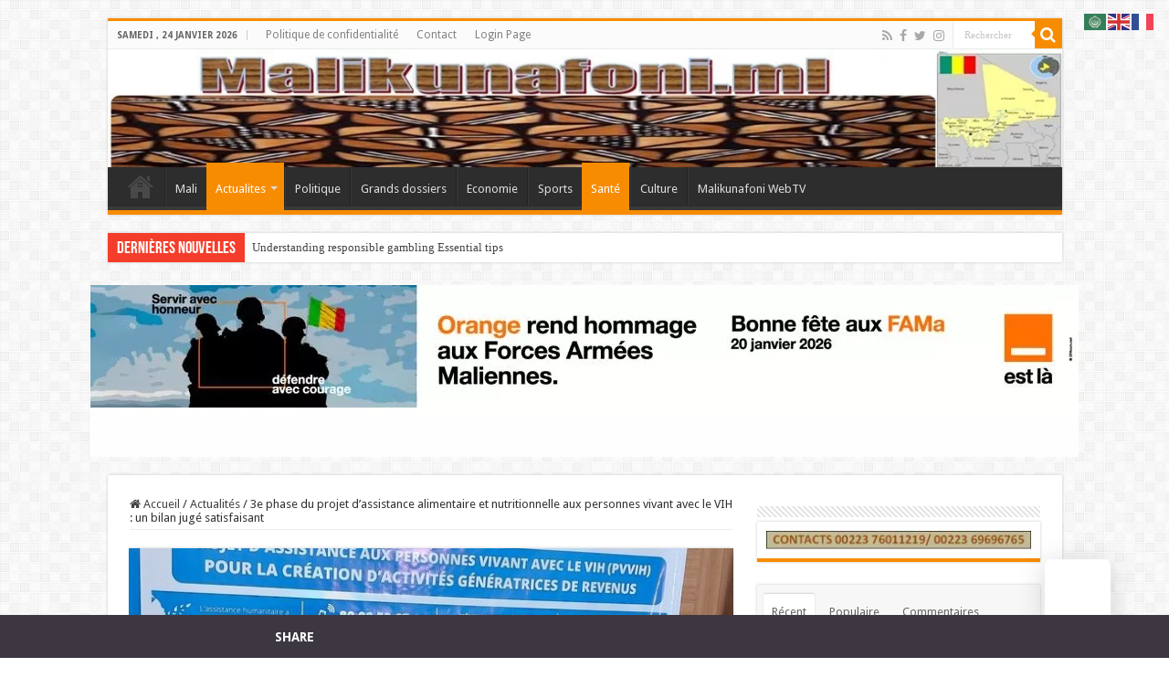

--- FILE ---
content_type: text/html; charset=UTF-8
request_url: https://malikunafoni.ml/2024/02/22/3e-phase-du-projet-dassistance-alimentaire-et-nutritionnelle-aux-personnes-vivant-avec-le-vih-un-bilan-juge-satisfaisant/
body_size: 35687
content:
<!DOCTYPE html>
<html dir="ltr" lang="fr-FR" prefix="og: https://ogp.me/ns# og: http://ogp.me/ns# fb: http://ogp.me/ns/fb#" prefix="og: http://ogp.me/ns#">
<head>
<meta charset="UTF-8"/>
<link rel="profile" href="http://gmpg.org/xfn/11"/>
<link rel="pingback" href="https://malikunafoni.ml/xmlrpc.php"/>
<title>3e phase du projet d’assistance alimentaire et nutritionnelle aux personnes vivant avec le VIH : un bilan jugé satisfaisant - Malikunafoni</title>
<meta property="og:title" content="3e phase du projet d’assistance alimentaire et nutritionnelle aux personnes vivant avec le VIH : un bilan jugé satisfaisant - Malikunafoni"/>
<meta property="og:type" content="article"/>
<meta property="og:description" content="La Cellule sectorielle de lutte contre le Sida, la Tuberculose et les Hépatites virales (CSLS-TBH) e"/>
<meta property="og:url" content="https://malikunafoni.ml/2024/02/22/3e-phase-du-projet-dassistance-alimentaire-et-nutritionnelle-aux-personnes-vivant-avec-le-vih-un-bilan-juge-satisfaisant/"/>
<meta property="og:site_name" content="Malikunafoni"/>
<meta property="og:image" content="https://malikunafoni.ml/wp-content/uploads/2024/02/Sida-phase-3.jpg"/>
	<style>img:is([sizes="auto" i], [sizes^="auto," i]) {contain-intrinsic-size:3000px 1500px}</style>
	
		<!-- All in One SEO 4.5.8 - aioseo.com -->
		<meta name="description" content="La Cellule sectorielle de lutte contre le Sida, la Tuberculose et les Hépatites virales (CSLS-TBH) en collaboration avec le Programme alimentaire mondial (PAM) a organisé, mercredi, l’atelier de capitalisation de la 3e phase du projet d’assistance alimentaire et nutritionnelle aux personnes vivant avec le VIH pour la création d’activités génératrices de revenus. C’était sous l’égide de"/>
		<meta name="robots" content="max-image-preview:large"/>
		<link rel="canonical" href="https://malikunafoni.ml/2024/02/22/3e-phase-du-projet-dassistance-alimentaire-et-nutritionnelle-aux-personnes-vivant-avec-le-vih-un-bilan-juge-satisfaisant/"/>
		<meta name="generator" content="All in One SEO (AIOSEO) 4.5.8"/>
		<meta property="og:locale" content="fr_FR"/>
		<meta property="og:site_name" content="Malikunafoni - Au Coeur de l&#039;actualités"/>
		<meta property="og:type" content="article"/>
		<meta property="og:title" content="3e phase du projet d’assistance alimentaire et nutritionnelle aux personnes vivant avec le VIH : un bilan jugé satisfaisant - Malikunafoni"/>
		<meta property="og:description" content="La Cellule sectorielle de lutte contre le Sida, la Tuberculose et les Hépatites virales (CSLS-TBH) en collaboration avec le Programme alimentaire mondial (PAM) a organisé, mercredi, l’atelier de capitalisation de la 3e phase du projet d’assistance alimentaire et nutritionnelle aux personnes vivant avec le VIH pour la création d’activités génératrices de revenus. C’était sous l’égide de"/>
		<meta property="og:url" content="https://malikunafoni.ml/2024/02/22/3e-phase-du-projet-dassistance-alimentaire-et-nutritionnelle-aux-personnes-vivant-avec-le-vih-un-bilan-juge-satisfaisant/"/>
		<meta property="og:image" content="https://malikunafoni.ml/wp-content/uploads/2021/06/kunafoni.jpg"/>
		<meta property="og:image:secure_url" content="https://malikunafoni.ml/wp-content/uploads/2021/06/kunafoni.jpg"/>
		<meta property="og:image:width" content="1199"/>
		<meta property="og:image:height" content="148"/>
		<meta property="article:published_time" content="2024-02-22T19:17:50+00:00"/>
		<meta property="article:modified_time" content="2024-02-22T19:17:50+00:00"/>
		<meta property="article:publisher" content="https://www.facebook.com/profile.php?id=100070101721402&amp;locale=fr_FR"/>
		<meta name="twitter:card" content="summary_large_image"/>
		<meta name="twitter:title" content="3e phase du projet d’assistance alimentaire et nutritionnelle aux personnes vivant avec le VIH : un bilan jugé satisfaisant - Malikunafoni"/>
		<meta name="twitter:description" content="La Cellule sectorielle de lutte contre le Sida, la Tuberculose et les Hépatites virales (CSLS-TBH) en collaboration avec le Programme alimentaire mondial (PAM) a organisé, mercredi, l’atelier de capitalisation de la 3e phase du projet d’assistance alimentaire et nutritionnelle aux personnes vivant avec le VIH pour la création d’activités génératrices de revenus. C’était sous l’égide de"/>
		<meta name="twitter:image" content="https://malikunafoni.ml/wp-content/uploads/2021/06/kunafoni.jpg"/>
		<script type="application/ld+json" class="aioseo-schema">
			{"@context":"https:\/\/schema.org","@graph":[{"@type":"BlogPosting","@id":"https:\/\/malikunafoni.ml\/2024\/02\/22\/3e-phase-du-projet-dassistance-alimentaire-et-nutritionnelle-aux-personnes-vivant-avec-le-vih-un-bilan-juge-satisfaisant\/#blogposting","name":"3e phase du projet d\u2019assistance alimentaire et nutritionnelle aux personnes vivant avec le VIH : un bilan jug\u00e9 satisfaisant - Malikunafoni","headline":"3e phase du projet d\u2019assistance alimentaire et nutritionnelle aux personnes vivant avec le VIH : un bilan jug\u00e9 satisfaisant","author":{"@id":"https:\/\/malikunafoni.ml\/author\/malikunafoni\/#author"},"publisher":{"@id":"https:\/\/malikunafoni.ml\/#organization"},"image":{"@type":"ImageObject","url":"https:\/\/malikunafoni.ml\/wp-content\/uploads\/2024\/02\/Sida-phase-3.jpg","width":650,"height":366},"datePublished":"2024-02-22T20:17:50+01:00","dateModified":"2024-02-22T20:17:50+01:00","inLanguage":"fr-FR","mainEntityOfPage":{"@id":"https:\/\/malikunafoni.ml\/2024\/02\/22\/3e-phase-du-projet-dassistance-alimentaire-et-nutritionnelle-aux-personnes-vivant-avec-le-vih-un-bilan-juge-satisfaisant\/#webpage"},"isPartOf":{"@id":"https:\/\/malikunafoni.ml\/2024\/02\/22\/3e-phase-du-projet-dassistance-alimentaire-et-nutritionnelle-aux-personnes-vivant-avec-le-vih-un-bilan-juge-satisfaisant\/#webpage"},"articleSection":"Actualit\u00e9s, Sant\u00e9"},{"@type":"BreadcrumbList","@id":"https:\/\/malikunafoni.ml\/2024\/02\/22\/3e-phase-du-projet-dassistance-alimentaire-et-nutritionnelle-aux-personnes-vivant-avec-le-vih-un-bilan-juge-satisfaisant\/#breadcrumblist","itemListElement":[{"@type":"ListItem","@id":"https:\/\/malikunafoni.ml\/#listItem","position":1,"name":"Domicile","item":"https:\/\/malikunafoni.ml\/","nextItem":"https:\/\/malikunafoni.ml\/2024\/#listItem"},{"@type":"ListItem","@id":"https:\/\/malikunafoni.ml\/2024\/#listItem","position":2,"name":"2024","item":"https:\/\/malikunafoni.ml\/2024\/","nextItem":"https:\/\/malikunafoni.ml\/2024\/02\/#listItem","previousItem":"https:\/\/malikunafoni.ml\/#listItem"},{"@type":"ListItem","@id":"https:\/\/malikunafoni.ml\/2024\/02\/#listItem","position":3,"name":"February","item":"https:\/\/malikunafoni.ml\/2024\/02\/","nextItem":"https:\/\/malikunafoni.ml\/2024\/02\/22\/#listItem","previousItem":"https:\/\/malikunafoni.ml\/2024\/#listItem"},{"@type":"ListItem","@id":"https:\/\/malikunafoni.ml\/2024\/02\/22\/#listItem","position":4,"name":"22","item":"https:\/\/malikunafoni.ml\/2024\/02\/22\/","nextItem":"https:\/\/malikunafoni.ml\/2024\/02\/22\/3e-phase-du-projet-dassistance-alimentaire-et-nutritionnelle-aux-personnes-vivant-avec-le-vih-un-bilan-juge-satisfaisant\/#listItem","previousItem":"https:\/\/malikunafoni.ml\/2024\/02\/#listItem"},{"@type":"ListItem","@id":"https:\/\/malikunafoni.ml\/2024\/02\/22\/3e-phase-du-projet-dassistance-alimentaire-et-nutritionnelle-aux-personnes-vivant-avec-le-vih-un-bilan-juge-satisfaisant\/#listItem","position":5,"name":"3e phase du projet d\u2019assistance alimentaire et nutritionnelle aux personnes vivant avec le VIH : un bilan jug\u00e9 satisfaisant","previousItem":"https:\/\/malikunafoni.ml\/2024\/02\/22\/#listItem"}]},{"@type":"Organization","@id":"https:\/\/malikunafoni.ml\/#organization","name":"Malikunafoni","url":"https:\/\/malikunafoni.ml\/","logo":{"@type":"ImageObject","url":"https:\/\/malikunafoni.ml\/wp-content\/uploads\/2021\/06\/kunafoni.jpg","@id":"https:\/\/malikunafoni.ml\/2024\/02\/22\/3e-phase-du-projet-dassistance-alimentaire-et-nutritionnelle-aux-personnes-vivant-avec-le-vih-un-bilan-juge-satisfaisant\/#organizationLogo","width":1199,"height":148},"image":{"@id":"https:\/\/malikunafoni.ml\/#organizationLogo"},"sameAs":["https:\/\/www.facebook.com\/profile.php?id=100070101721402&locale=fr_FR"],"contactPoint":{"@type":"ContactPoint","telephone":"+22370030373","contactType":"Technical Support"}},{"@type":"Person","@id":"https:\/\/malikunafoni.ml\/author\/malikunafoni\/#author","url":"https:\/\/malikunafoni.ml\/author\/malikunafoni\/","name":"malikunafoni","image":{"@type":"ImageObject","@id":"https:\/\/malikunafoni.ml\/2024\/02\/22\/3e-phase-du-projet-dassistance-alimentaire-et-nutritionnelle-aux-personnes-vivant-avec-le-vih-un-bilan-juge-satisfaisant\/#authorImage","url":"https:\/\/secure.gravatar.com\/avatar\/fa5299b1800170c746286275fc36166cc144f872d83efa2f5baae4f4b4df8164?s=96&d=mm&r=g","width":96,"height":96,"caption":"malikunafoni"}},{"@type":"WebPage","@id":"https:\/\/malikunafoni.ml\/2024\/02\/22\/3e-phase-du-projet-dassistance-alimentaire-et-nutritionnelle-aux-personnes-vivant-avec-le-vih-un-bilan-juge-satisfaisant\/#webpage","url":"https:\/\/malikunafoni.ml\/2024\/02\/22\/3e-phase-du-projet-dassistance-alimentaire-et-nutritionnelle-aux-personnes-vivant-avec-le-vih-un-bilan-juge-satisfaisant\/","name":"3e phase du projet d\u2019assistance alimentaire et nutritionnelle aux personnes vivant avec le VIH : un bilan jug\u00e9 satisfaisant - Malikunafoni","description":"La Cellule sectorielle de lutte contre le Sida, la Tuberculose et les H\u00e9patites virales (CSLS-TBH) en collaboration avec le Programme alimentaire mondial (PAM) a organis\u00e9, mercredi, l\u2019atelier de capitalisation de la 3e phase du projet d\u2019assistance alimentaire et nutritionnelle aux personnes vivant avec le VIH pour la cr\u00e9ation d\u2019activit\u00e9s g\u00e9n\u00e9ratrices de revenus. C\u2019\u00e9tait sous l\u2019\u00e9gide de","inLanguage":"fr-FR","isPartOf":{"@id":"https:\/\/malikunafoni.ml\/#website"},"breadcrumb":{"@id":"https:\/\/malikunafoni.ml\/2024\/02\/22\/3e-phase-du-projet-dassistance-alimentaire-et-nutritionnelle-aux-personnes-vivant-avec-le-vih-un-bilan-juge-satisfaisant\/#breadcrumblist"},"author":{"@id":"https:\/\/malikunafoni.ml\/author\/malikunafoni\/#author"},"creator":{"@id":"https:\/\/malikunafoni.ml\/author\/malikunafoni\/#author"},"image":{"@type":"ImageObject","url":"https:\/\/malikunafoni.ml\/wp-content\/uploads\/2024\/02\/Sida-phase-3.jpg","@id":"https:\/\/malikunafoni.ml\/2024\/02\/22\/3e-phase-du-projet-dassistance-alimentaire-et-nutritionnelle-aux-personnes-vivant-avec-le-vih-un-bilan-juge-satisfaisant\/#mainImage","width":650,"height":366},"primaryImageOfPage":{"@id":"https:\/\/malikunafoni.ml\/2024\/02\/22\/3e-phase-du-projet-dassistance-alimentaire-et-nutritionnelle-aux-personnes-vivant-avec-le-vih-un-bilan-juge-satisfaisant\/#mainImage"},"datePublished":"2024-02-22T20:17:50+01:00","dateModified":"2024-02-22T20:17:50+01:00"},{"@type":"WebSite","@id":"https:\/\/malikunafoni.ml\/#website","url":"https:\/\/malikunafoni.ml\/","name":"Malikunafoni","description":"Au Coeur de l'actualit\u00e9s","inLanguage":"fr-FR","publisher":{"@id":"https:\/\/malikunafoni.ml\/#organization"}}]}
		</script>
		<!-- All in One SEO -->

<meta property="og:locale" content="fr_FR"/>
<meta property="og:type" content="article"/>
<meta property="og:title" content="3e phase du projet d’assistance alimentaire et nutritionnelle aux personnes vivant avec le VIH : un bilan jugé satisfaisant"/>
<meta property="og:description" content="La Cellule sectorielle de lutte contre le Sida, la Tuberculose et les Hépatites virales (CSLS-TBH) en collaboration avec le Programme alimentaire mondial (PAM) a organisé, mercredi, l’atelier de capitalisation de la 3e phase du projet d’assistance alimentaire et nutritionnelle aux personnes vivant avec le VIH pour la création d’activités génératrices de revenus. C’était sous l’égide de Dr Madina Konaté, coordinatrice nationale de (CSLS-TBH). Organisé par la Cellule sectorielle de lutte contre le Sida, la Tuberculose et les Hépatites virales stratégique (CSLS-TBH) en collaboration avec le Programme alimentaire mondial (PAM), l’atelier de capitalisation de la 3e phase du projet d’assistance alimentaire et nutritionnelle"/>
<meta property="og:url" content="https://malikunafoni.ml/2024/02/22/3e-phase-du-projet-dassistance-alimentaire-et-nutritionnelle-aux-personnes-vivant-avec-le-vih-un-bilan-juge-satisfaisant/"/>
<meta property="og:site_name" content="Malikunafoni"/>
<meta property="article:publisher" content="https://www.facebook.com/profile.php?id=100070101721402&amp;locale=fr_FR"/>
<meta property="article:author" content="https://www.facebook.com/profile.php?id=100070101721402&amp;locale=fr_FR"/>
<meta property="article:section" content="Actualités"/>
<meta property="article:published_time" content="2024-02-22T20:17:50+01:00"/>
<meta property="fb:app_id" content="100070101721402"/>
<meta property="og:image" content="https://malikunafoni.ml/wp-content/uploads/2024/02/Sida-phase-3.jpg"/>
<meta property="og:image:secure_url" content="https://malikunafoni.ml/wp-content/uploads/2024/02/Sida-phase-3.jpg"/>
<meta property="og:image:width" content="650"/>
<meta property="og:image:height" content="366"/>
<link rel='dns-prefetch' href='//fonts.googleapis.com'/>
<link rel='dns-prefetch' href='//maxcdn.bootstrapcdn.com'/>
<link rel="alternate" type="application/rss+xml" title="Malikunafoni &raquo; Flux" href="https://malikunafoni.ml/feed/"/>
<link rel="alternate" type="application/rss+xml" title="Malikunafoni &raquo; Flux des commentaires" href="https://malikunafoni.ml/comments/feed/"/>
<link rel="alternate" type="application/rss+xml" title="Malikunafoni &raquo; 3e phase du projet d’assistance alimentaire et nutritionnelle aux personnes vivant avec le VIH : un bilan jugé satisfaisant Flux des commentaires" href="https://malikunafoni.ml/2024/02/22/3e-phase-du-projet-dassistance-alimentaire-et-nutritionnelle-aux-personnes-vivant-avec-le-vih-un-bilan-juge-satisfaisant/feed/"/>
		<!-- This site uses the Google Analytics by MonsterInsights plugin v9.6.0 - Using Analytics tracking - https://www.monsterinsights.com/ -->
							<script src="//www.googletagmanager.com/gtag/js?id=G-01ZQ8CELDY" data-cfasync="false" data-wpfc-render="false" type="text/javascript" async></script>
			<script data-cfasync="false" data-wpfc-render="false" type="text/javascript">var mi_version='9.6.0';var mi_track_user=true;var mi_no_track_reason='';var MonsterInsightsDefaultLocations={"page_location":"https:\/\/malikunafoni.ml\/2024\/02\/22\/3e-phase-du-projet-dassistance-alimentaire-et-nutritionnelle-aux-personnes-vivant-avec-le-vih-un-bilan-juge-satisfaisant\/"};if(typeof MonsterInsightsPrivacyGuardFilter==='function'){var MonsterInsightsLocations=(typeof MonsterInsightsExcludeQuery==='object')?MonsterInsightsPrivacyGuardFilter(MonsterInsightsExcludeQuery):MonsterInsightsPrivacyGuardFilter(MonsterInsightsDefaultLocations);}else{var MonsterInsightsLocations=(typeof MonsterInsightsExcludeQuery==='object')?MonsterInsightsExcludeQuery:MonsterInsightsDefaultLocations;}var disableStrs=['ga-disable-G-01ZQ8CELDY',];function __gtagTrackerIsOptedOut(){for(var index=0;index<disableStrs.length;index++){if(document.cookie.indexOf(disableStrs[index]+'=true')>-1){return true;}}return false;}if(__gtagTrackerIsOptedOut()){for(var index=0;index<disableStrs.length;index++){window[disableStrs[index]]=true;}}function __gtagTrackerOptout(){for(var index=0;index<disableStrs.length;index++){document.cookie=disableStrs[index]+'=true; expires=Thu, 31 Dec 2099 23:59:59 UTC; path=/';window[disableStrs[index]]=true;}}if('undefined'===typeof gaOptout){function gaOptout(){__gtagTrackerOptout();}}window.dataLayer=window.dataLayer||[];window.MonsterInsightsDualTracker={helpers:{},trackers:{},};if(mi_track_user){function __gtagDataLayer(){dataLayer.push(arguments);}function __gtagTracker(type,name,parameters){if(!parameters){parameters={};}if(parameters.send_to){__gtagDataLayer.apply(null,arguments);return;}if(type==='event'){parameters.send_to=monsterinsights_frontend.v4_id;var hookName=name;if(typeof parameters['event_category']!=='undefined'){hookName=parameters['event_category']+':'+name;}if(typeof MonsterInsightsDualTracker.trackers[hookName]!=='undefined'){MonsterInsightsDualTracker.trackers[hookName](parameters);}else{__gtagDataLayer('event',name,parameters);}}else{__gtagDataLayer.apply(null,arguments);}}__gtagTracker('js',new Date());__gtagTracker('set',{'developer_id.dZGIzZG':true,});if(MonsterInsightsLocations.page_location){__gtagTracker('set',MonsterInsightsLocations);}__gtagTracker('config','G-01ZQ8CELDY',{"forceSSL":"true","link_attribution":"true"});window.gtag=__gtagTracker;(function(){var noopfn=function(){return null;};var newtracker=function(){return new Tracker();};var Tracker=function(){return null;};var p=Tracker.prototype;p.get=noopfn;p.set=noopfn;p.send=function(){var args=Array.prototype.slice.call(arguments);args.unshift('send');__gaTracker.apply(null,args);};var __gaTracker=function(){var len=arguments.length;if(len===0){return;}var f=arguments[len-1];if(typeof f!=='object'||f===null||typeof f.hitCallback!=='function'){if('send'===arguments[0]){var hitConverted,hitObject=false,action;if('event'===arguments[1]){if('undefined'!==typeof arguments[3]){hitObject={'eventAction':arguments[3],'eventCategory':arguments[2],'eventLabel':arguments[4],'value':arguments[5]?arguments[5]:1,}}}if('pageview'===arguments[1]){if('undefined'!==typeof arguments[2]){hitObject={'eventAction':'page_view','page_path':arguments[2],}}}if(typeof arguments[2]==='object'){hitObject=arguments[2];}if(typeof arguments[5]==='object'){Object.assign(hitObject,arguments[5]);}if('undefined'!==typeof arguments[1].hitType){hitObject=arguments[1];if('pageview'===hitObject.hitType){hitObject.eventAction='page_view';}}if(hitObject){action='timing'===arguments[1].hitType?'timing_complete':hitObject.eventAction;hitConverted=mapArgs(hitObject);__gtagTracker('event',action,hitConverted);}}return;}function mapArgs(args){var arg,hit={};var gaMap={'eventCategory':'event_category','eventAction':'event_action','eventLabel':'event_label','eventValue':'event_value','nonInteraction':'non_interaction','timingCategory':'event_category','timingVar':'name','timingValue':'value','timingLabel':'event_label','page':'page_path','location':'page_location','title':'page_title','referrer':'page_referrer',};for(arg in args){if(!(!args.hasOwnProperty(arg)||!gaMap.hasOwnProperty(arg))){hit[gaMap[arg]]=args[arg];}else{hit[arg]=args[arg];}}return hit;}try{f.hitCallback();}catch(ex){}};__gaTracker.create=newtracker;__gaTracker.getByName=newtracker;__gaTracker.getAll=function(){return[];};__gaTracker.remove=noopfn;__gaTracker.loaded=true;window['__gaTracker']=__gaTracker;})();}else{console.log("");(function(){function __gtagTracker(){return null;}window['__gtagTracker']=__gtagTracker;window['gtag']=__gtagTracker;})();}</script>
				<!-- / Google Analytics by MonsterInsights -->
		<script type="text/javascript">//<![CDATA[
window._wpemojiSettings={"baseUrl":"https:\/\/s.w.org\/images\/core\/emoji\/15.1.0\/72x72\/","ext":".png","svgUrl":"https:\/\/s.w.org\/images\/core\/emoji\/15.1.0\/svg\/","svgExt":".svg","source":{"concatemoji":"https:\/\/malikunafoni.ml\/wp-includes\/js\/wp-emoji-release.min.js"}};!function(i,n){var o,s,e;function c(e){try{var t={supportTests:e,timestamp:(new Date).valueOf()};sessionStorage.setItem(o,JSON.stringify(t))}catch(e){}}function p(e,t,n){e.clearRect(0,0,e.canvas.width,e.canvas.height),e.fillText(t,0,0);var t=new Uint32Array(e.getImageData(0,0,e.canvas.width,e.canvas.height).data),r=(e.clearRect(0,0,e.canvas.width,e.canvas.height),e.fillText(n,0,0),new Uint32Array(e.getImageData(0,0,e.canvas.width,e.canvas.height).data));return t.every(function(e,t){return e===r[t]})}function u(e,t,n){switch(t){case"flag":return n(e,"\ud83c\udff3\ufe0f\u200d\u26a7\ufe0f","\ud83c\udff3\ufe0f\u200b\u26a7\ufe0f")?!1:!n(e,"\ud83c\uddfa\ud83c\uddf3","\ud83c\uddfa\u200b\ud83c\uddf3")&&!n(e,"\ud83c\udff4\udb40\udc67\udb40\udc62\udb40\udc65\udb40\udc6e\udb40\udc67\udb40\udc7f","\ud83c\udff4\u200b\udb40\udc67\u200b\udb40\udc62\u200b\udb40\udc65\u200b\udb40\udc6e\u200b\udb40\udc67\u200b\udb40\udc7f");case"emoji":return!n(e,"\ud83d\udc26\u200d\ud83d\udd25","\ud83d\udc26\u200b\ud83d\udd25")}return!1}function f(e,t,n){var r="undefined"!=typeof WorkerGlobalScope&&self instanceof WorkerGlobalScope?new OffscreenCanvas(300,150):i.createElement("canvas"),a=r.getContext("2d",{willReadFrequently:!0}),o=(a.textBaseline="top",a.font="600 32px Arial",{});return e.forEach(function(e){o[e]=t(a,e,n)}),o}function t(e){var t=i.createElement("script");t.src=e,t.defer=!0,i.head.appendChild(t)}"undefined"!=typeof Promise&&(o="wpEmojiSettingsSupports",s=["flag","emoji"],n.supports={everything:!0,everythingExceptFlag:!0},e=new Promise(function(e){i.addEventListener("DOMContentLoaded",e,{once:!0})}),new Promise(function(t){var n=function(){try{var e=JSON.parse(sessionStorage.getItem(o));if("object"==typeof e&&"number"==typeof e.timestamp&&(new Date).valueOf()<e.timestamp+604800&&"object"==typeof e.supportTests)return e.supportTests}catch(e){}return null}();if(!n){if("undefined"!=typeof Worker&&"undefined"!=typeof OffscreenCanvas&&"undefined"!=typeof URL&&URL.createObjectURL&&"undefined"!=typeof Blob)try{var e="postMessage("+f.toString()+"("+[JSON.stringify(s),u.toString(),p.toString()].join(",")+"));",r=new Blob([e],{type:"text/javascript"}),a=new Worker(URL.createObjectURL(r),{name:"wpTestEmojiSupports"});return void(a.onmessage=function(e){c(n=e.data),a.terminate(),t(n)})}catch(e){}c(n=f(s,u,p))}t(n)}).then(function(e){for(var t in e)n.supports[t]=e[t],n.supports.everything=n.supports.everything&&n.supports[t],"flag"!==t&&(n.supports.everythingExceptFlag=n.supports.everythingExceptFlag&&n.supports[t]);n.supports.everythingExceptFlag=n.supports.everythingExceptFlag&&!n.supports.flag,n.DOMReady=!1,n.readyCallback=function(){n.DOMReady=!0}}).then(function(){return e}).then(function(){var e;n.supports.everything||(n.readyCallback(),(e=n.source||{}).concatemoji?t(e.concatemoji):e.wpemoji&&e.twemoji&&(t(e.twemoji),t(e.wpemoji)))}))}((window,document),window._wpemojiSettings);
//]]></script>
<link rel='stylesheet' id='media_engine_styles-css' href='https://malikunafoni.ml/wp-content/plugins/alex-player/A.media-engine.css.pagespeed.cf.Q9fuNiDVhU.css' type='text/css' media='all'/>
<link rel='stylesheet' id='sbr_styles-css' href='https://malikunafoni.ml/wp-content/plugins/reviews-feed/assets/css/A.sbr-styles.css.pagespeed.cf.Y2H6chU9Yl.css' type='text/css' media='all'/>
<link rel='stylesheet' id='sbi_styles-css' href='https://malikunafoni.ml/wp-content/plugins/instagram-feed/css/sbi-styles.min.css' type='text/css' media='all'/>
<style id='wp-emoji-styles-inline-css' type='text/css'>img.wp-smiley,img.emoji{display:inline!important;border:none!important;box-shadow:none!important;height:1em!important;width:1em!important;margin:0 .07em!important;vertical-align:-.1em!important;background:none!important;padding:0!important}</style>
<link rel='stylesheet' id='wp-block-library-css' href='https://malikunafoni.ml/wp-includes/css/dist/block-library/A.style.min.css.pagespeed.cf.QIgdOIDuOB.css' type='text/css' media='all'/>
<style id='classic-theme-styles-inline-css' type='text/css'>.wp-block-button__link{color:#fff;background-color:#32373c;border-radius:9999px;box-shadow:none;text-decoration:none;padding:calc(.667em + 2px) calc(1.333em + 2px);font-size:1.125em}.wp-block-file__button{background:#32373c;color:#fff;text-decoration:none}</style>
<style id='global-styles-inline-css' type='text/css'>:root{--wp--preset--aspect-ratio--square:1;--wp--preset--aspect-ratio--4-3: 4/3;--wp--preset--aspect-ratio--3-4: 3/4;--wp--preset--aspect-ratio--3-2: 3/2;--wp--preset--aspect-ratio--2-3: 2/3;--wp--preset--aspect-ratio--16-9: 16/9;--wp--preset--aspect-ratio--9-16: 9/16;--wp--preset--color--black:#000;--wp--preset--color--cyan-bluish-gray:#abb8c3;--wp--preset--color--white:#fff;--wp--preset--color--pale-pink:#f78da7;--wp--preset--color--vivid-red:#cf2e2e;--wp--preset--color--luminous-vivid-orange:#ff6900;--wp--preset--color--luminous-vivid-amber:#fcb900;--wp--preset--color--light-green-cyan:#7bdcb5;--wp--preset--color--vivid-green-cyan:#00d084;--wp--preset--color--pale-cyan-blue:#8ed1fc;--wp--preset--color--vivid-cyan-blue:#0693e3;--wp--preset--color--vivid-purple:#9b51e0;--wp--preset--gradient--vivid-cyan-blue-to-vivid-purple:linear-gradient(135deg,rgba(6,147,227,1) 0%,#9b51e0 100%);--wp--preset--gradient--light-green-cyan-to-vivid-green-cyan:linear-gradient(135deg,#7adcb4 0%,#00d082 100%);--wp--preset--gradient--luminous-vivid-amber-to-luminous-vivid-orange:linear-gradient(135deg,rgba(252,185,0,1) 0%,rgba(255,105,0,1) 100%);--wp--preset--gradient--luminous-vivid-orange-to-vivid-red:linear-gradient(135deg,rgba(255,105,0,1) 0%,#cf2e2e 100%);--wp--preset--gradient--very-light-gray-to-cyan-bluish-gray:linear-gradient(135deg,#eee 0%,#a9b8c3 100%);--wp--preset--gradient--cool-to-warm-spectrum:linear-gradient(135deg,#4aeadc 0%,#9778d1 20%,#cf2aba 40%,#ee2c82 60%,#fb6962 80%,#fef84c 100%);--wp--preset--gradient--blush-light-purple:linear-gradient(135deg,#ffceec 0%,#9896f0 100%);--wp--preset--gradient--blush-bordeaux:linear-gradient(135deg,#fecda5 0%,#fe2d2d 50%,#6b003e 100%);--wp--preset--gradient--luminous-dusk:linear-gradient(135deg,#ffcb70 0%,#c751c0 50%,#4158d0 100%);--wp--preset--gradient--pale-ocean:linear-gradient(135deg,#fff5cb 0%,#b6e3d4 50%,#33a7b5 100%);--wp--preset--gradient--electric-grass:linear-gradient(135deg,#caf880 0%,#71ce7e 100%);--wp--preset--gradient--midnight:linear-gradient(135deg,#020381 0%,#2874fc 100%);--wp--preset--font-size--small:13px;--wp--preset--font-size--medium:20px;--wp--preset--font-size--large:36px;--wp--preset--font-size--x-large:42px;--wp--preset--spacing--20:.44rem;--wp--preset--spacing--30:.67rem;--wp--preset--spacing--40:1rem;--wp--preset--spacing--50:1.5rem;--wp--preset--spacing--60:2.25rem;--wp--preset--spacing--70:3.38rem;--wp--preset--spacing--80:5.06rem;--wp--preset--shadow--natural:6px 6px 9px rgba(0,0,0,.2);--wp--preset--shadow--deep:12px 12px 50px rgba(0,0,0,.4);--wp--preset--shadow--sharp:6px 6px 0 rgba(0,0,0,.2);--wp--preset--shadow--outlined:6px 6px 0 -3px rgba(255,255,255,1) , 6px 6px rgba(0,0,0,1);--wp--preset--shadow--crisp:6px 6px 0 rgba(0,0,0,1)}:where(.is-layout-flex){gap:.5em}:where(.is-layout-grid){gap:.5em}body .is-layout-flex{display:flex}.is-layout-flex{flex-wrap:wrap;align-items:center}.is-layout-flex > :is(*, div){margin:0}body .is-layout-grid{display:grid}.is-layout-grid > :is(*, div){margin:0}:where(.wp-block-columns.is-layout-flex){gap:2em}:where(.wp-block-columns.is-layout-grid){gap:2em}:where(.wp-block-post-template.is-layout-flex){gap:1.25em}:where(.wp-block-post-template.is-layout-grid){gap:1.25em}.has-black-color{color:var(--wp--preset--color--black)!important}.has-cyan-bluish-gray-color{color:var(--wp--preset--color--cyan-bluish-gray)!important}.has-white-color{color:var(--wp--preset--color--white)!important}.has-pale-pink-color{color:var(--wp--preset--color--pale-pink)!important}.has-vivid-red-color{color:var(--wp--preset--color--vivid-red)!important}.has-luminous-vivid-orange-color{color:var(--wp--preset--color--luminous-vivid-orange)!important}.has-luminous-vivid-amber-color{color:var(--wp--preset--color--luminous-vivid-amber)!important}.has-light-green-cyan-color{color:var(--wp--preset--color--light-green-cyan)!important}.has-vivid-green-cyan-color{color:var(--wp--preset--color--vivid-green-cyan)!important}.has-pale-cyan-blue-color{color:var(--wp--preset--color--pale-cyan-blue)!important}.has-vivid-cyan-blue-color{color:var(--wp--preset--color--vivid-cyan-blue)!important}.has-vivid-purple-color{color:var(--wp--preset--color--vivid-purple)!important}.has-black-background-color{background-color:var(--wp--preset--color--black)!important}.has-cyan-bluish-gray-background-color{background-color:var(--wp--preset--color--cyan-bluish-gray)!important}.has-white-background-color{background-color:var(--wp--preset--color--white)!important}.has-pale-pink-background-color{background-color:var(--wp--preset--color--pale-pink)!important}.has-vivid-red-background-color{background-color:var(--wp--preset--color--vivid-red)!important}.has-luminous-vivid-orange-background-color{background-color:var(--wp--preset--color--luminous-vivid-orange)!important}.has-luminous-vivid-amber-background-color{background-color:var(--wp--preset--color--luminous-vivid-amber)!important}.has-light-green-cyan-background-color{background-color:var(--wp--preset--color--light-green-cyan)!important}.has-vivid-green-cyan-background-color{background-color:var(--wp--preset--color--vivid-green-cyan)!important}.has-pale-cyan-blue-background-color{background-color:var(--wp--preset--color--pale-cyan-blue)!important}.has-vivid-cyan-blue-background-color{background-color:var(--wp--preset--color--vivid-cyan-blue)!important}.has-vivid-purple-background-color{background-color:var(--wp--preset--color--vivid-purple)!important}.has-black-border-color{border-color:var(--wp--preset--color--black)!important}.has-cyan-bluish-gray-border-color{border-color:var(--wp--preset--color--cyan-bluish-gray)!important}.has-white-border-color{border-color:var(--wp--preset--color--white)!important}.has-pale-pink-border-color{border-color:var(--wp--preset--color--pale-pink)!important}.has-vivid-red-border-color{border-color:var(--wp--preset--color--vivid-red)!important}.has-luminous-vivid-orange-border-color{border-color:var(--wp--preset--color--luminous-vivid-orange)!important}.has-luminous-vivid-amber-border-color{border-color:var(--wp--preset--color--luminous-vivid-amber)!important}.has-light-green-cyan-border-color{border-color:var(--wp--preset--color--light-green-cyan)!important}.has-vivid-green-cyan-border-color{border-color:var(--wp--preset--color--vivid-green-cyan)!important}.has-pale-cyan-blue-border-color{border-color:var(--wp--preset--color--pale-cyan-blue)!important}.has-vivid-cyan-blue-border-color{border-color:var(--wp--preset--color--vivid-cyan-blue)!important}.has-vivid-purple-border-color{border-color:var(--wp--preset--color--vivid-purple)!important}.has-vivid-cyan-blue-to-vivid-purple-gradient-background{background:var(--wp--preset--gradient--vivid-cyan-blue-to-vivid-purple)!important}.has-light-green-cyan-to-vivid-green-cyan-gradient-background{background:var(--wp--preset--gradient--light-green-cyan-to-vivid-green-cyan)!important}.has-luminous-vivid-amber-to-luminous-vivid-orange-gradient-background{background:var(--wp--preset--gradient--luminous-vivid-amber-to-luminous-vivid-orange)!important}.has-luminous-vivid-orange-to-vivid-red-gradient-background{background:var(--wp--preset--gradient--luminous-vivid-orange-to-vivid-red)!important}.has-very-light-gray-to-cyan-bluish-gray-gradient-background{background:var(--wp--preset--gradient--very-light-gray-to-cyan-bluish-gray)!important}.has-cool-to-warm-spectrum-gradient-background{background:var(--wp--preset--gradient--cool-to-warm-spectrum)!important}.has-blush-light-purple-gradient-background{background:var(--wp--preset--gradient--blush-light-purple)!important}.has-blush-bordeaux-gradient-background{background:var(--wp--preset--gradient--blush-bordeaux)!important}.has-luminous-dusk-gradient-background{background:var(--wp--preset--gradient--luminous-dusk)!important}.has-pale-ocean-gradient-background{background:var(--wp--preset--gradient--pale-ocean)!important}.has-electric-grass-gradient-background{background:var(--wp--preset--gradient--electric-grass)!important}.has-midnight-gradient-background{background:var(--wp--preset--gradient--midnight)!important}.has-small-font-size{font-size:var(--wp--preset--font-size--small)!important}.has-medium-font-size{font-size:var(--wp--preset--font-size--medium)!important}.has-large-font-size{font-size:var(--wp--preset--font-size--large)!important}.has-x-large-font-size{font-size:var(--wp--preset--font-size--x-large)!important}:where(.wp-block-post-template.is-layout-flex){gap:1.25em}:where(.wp-block-post-template.is-layout-grid){gap:1.25em}:where(.wp-block-columns.is-layout-flex){gap:2em}:where(.wp-block-columns.is-layout-grid){gap:2em}:root :where(.wp-block-pullquote){font-size:1.5em;line-height:1.6}</style>
<link rel='stylesheet' id='taqyeem-buttons-style-css' href='https://malikunafoni.ml/wp-content/plugins/taqyeem-buttons/assets/A.style.css.pagespeed.cf.iktCV8VaGe.css' type='text/css' media='all'/>
<link rel='stylesheet' id='taqyeem-style-css' href='https://malikunafoni.ml/wp-content/plugins/taqyeem/A.style.css.pagespeed.cf.jpse7AfIPw.css' type='text/css' media='all'/>
<link rel='stylesheet' id='essb-template-pack-christmas-css' href='https://malikunafoni.ml/wp-content/plugins/essb-template-christmas/assets/A.essb-template.css.pagespeed.cf.qYDq49zuhw.css' type='text/css' media='all'/>
<link rel='stylesheet' id='subscribe-forms-css-css' href='https://malikunafoni.ml/wp-content/plugins/easy-social-share-buttons3/assets/modules/subscribe-forms.min.css' type='text/css' media='all'/>
<link rel='stylesheet' id='essb-mobile_sharebarcta-css' href='https://malikunafoni.ml/wp-content/plugins/essb-display-mobile-sharebarcta/assets/A.essb-display.css.pagespeed.cf.er3qJpHl6s.css' type='text/css' media='all'/>
<link rel='stylesheet' id='essb-superpostbar-css' href='https://malikunafoni.ml/wp-content/plugins/essb-display-superpostbar/assets/A.essb-display.css.pagespeed.cf.PHRGi8WN2j.css' type='text/css' media='all'/>
<style id='essb-superpostfloat-css' media='all'>.essb-superpostfloat{position:absolute;z-index:2000;margin-left:-150px!important;margin-top:0!important;margin-bottom:0!important;width:100px;text-align:center;transition:All .8s ease;-webkit-transition:All .8s ease;-moz-transition:All .8s ease;-o-transition:All .8s ease}.essb-superpostfloat-fixed{position:fixed;top:200px}.essb-superpostfloat-loading{opacity:0}.essb-superpostfloat-cta{font-size:12px;color:#2a2a2a;font-weight:700;margin-top:5px}.essb_links.essb_displayed_superpostfloat{margin:0;margin-top:5px}.essb-superpostfloat-shares{margin-bottom:10px}.essb-superpostfloat-buttons{border-top:4px solid #c33}.essb-superpostfloat-icons .essb-total .essb-block{overflow:visible;width:auto;margin-right:0}.essb-superpostfloat-icons .essb-superpostfloat-totalshares,.essb-superpostfloat-icons .essb-superpostfloat-comments{font-weight:normal;display:inline-block;vertical-align:middle;color:#303133;margin:0;margin-right:3px;font-size:11px;background-color:#f1f3f5;border-radius:4px;padding:4px;min-width:25px;text-align:center}.essb-superpostfloat-icons .essb-superpostfloat-totalshares i:before,.essb-superpostfloat-icons .essb-superpostfloat-comments i:before{font-size:11px;margin-right:3px}.essb_displayed_superpostfloat ul{display:block!important}.essb_displayed_superpostfloat li{display:list-item!important}.essb_displayed_superpostfloat li a{padding:0!important}.essb_displayed_superpostfloat.essb_nospace li a{margin:0!important}.essb_displayed_superpostfloat li a .essb_network_name{display:none!important}</style>
<link rel='stylesheet' id='essb-viralpoint-css' href='https://malikunafoni.ml/wp-content/plugins/essb-display-viralpoint/assets/A.essb-display.css.pagespeed.cf.Z4y-qns52M.css' type='text/css' media='all'/>
<link rel='stylesheet' id='easy-social-share-buttons-extended-pack-css' href='https://malikunafoni.ml/wp-content/plugins/essb-extended-buttons-pack/assets/A.essb-extended-pack.css.pagespeed.cf.CqD_Z4B5Tr.css' type='text/css' media='all'/>
<link rel='stylesheet' id='easy-social-share-buttons-css' href='https://malikunafoni.ml/wp-content/plugins/easy-social-share-buttons3/assets/css/A.easy-social-share-buttons.min.css.pagespeed.cf.aL52TOt-Qd.css' type='text/css' media='all'/>
<style id='easy-social-share-buttons-inline-css' type='text/css'>@media (max-width:768px){.essb-mobile-sharebar,.essb-mobile-sharepoint,.essb-mobile-sharebottom,.essb-mobile-sharebottom .essb_links,.essb-mobile-sharebar-window .essb_links,.essb-mobile-sharepoint .essb_links{display:block}.essb-mobile-sharebar .essb_native_buttons,.essb-mobile-sharepoint .essb_native_buttons,.essb-mobile-sharebottom .essb_native_buttons,.essb-mobile-sharebottom .essb_native_item,.essb-mobile-sharebar-window .essb_native_item,.essb-mobile-sharepoint .essb_native_item{display:none}}@media (min-width:768px){.essb-mobile-sharebar,.essb-mobile-sharepoint,.essb-mobile-sharebottom{display:none}}</style>
<link rel='stylesheet' id='tie-style-css' href='https://malikunafoni.ml/wp-content/themes/sahifa/A.style.css.pagespeed.cf.NIAu1P6Bzl.css' type='text/css' media='all'/>
<link rel='stylesheet' id='tie-ilightbox-skin-css' href='https://malikunafoni.ml/wp-content/themes/sahifa/css/ilightbox/dark-skin/A.skin.css.pagespeed.cf.QYdpY9bXhs.css' type='text/css' media='all'/>
<link rel='stylesheet' id='Droid+Sans-css' href='https://fonts.googleapis.com/css?family=Droid+Sans%3Aregular%2C700' type='text/css' media='all'/>
<link rel='stylesheet' id='cff-css' href='https://malikunafoni.ml/wp-content/plugins/custom-facebook-feed/assets/css/A.cff-style.min.css.pagespeed.cf.3Rm6Qa4y13.css' type='text/css' media='all'/>
<link rel='stylesheet' id='sb-font-awesome-css' href='https://maxcdn.bootstrapcdn.com/font-awesome/4.7.0/css/font-awesome.min.css' type='text/css' media='all'/>
<style id='akismet-widget-style-inline-css' type='text/css'>

			.a-stats {
				--akismet-color-mid-green: #357b49;
				--akismet-color-white: #fff;
				--akismet-color-light-grey: #f6f7f7;

				max-width: 350px;
				width: auto;
			}

			.a-stats * {
				all: unset;
				box-sizing: border-box;
			}

			.a-stats strong {
				font-weight: 600;
			}

			.a-stats a.a-stats__link,
			.a-stats a.a-stats__link:visited,
			.a-stats a.a-stats__link:active {
				background: var(--akismet-color-mid-green);
				border: none;
				box-shadow: none;
				border-radius: 8px;
				color: var(--akismet-color-white);
				cursor: pointer;
				display: block;
				font-family: -apple-system, BlinkMacSystemFont, 'Segoe UI', 'Roboto', 'Oxygen-Sans', 'Ubuntu', 'Cantarell', 'Helvetica Neue', sans-serif;
				font-weight: 500;
				padding: 12px;
				text-align: center;
				text-decoration: none;
				transition: all 0.2s ease;
			}

			/* Extra specificity to deal with TwentyTwentyOne focus style */
			.widget .a-stats a.a-stats__link:focus {
				background: var(--akismet-color-mid-green);
				color: var(--akismet-color-white);
				text-decoration: none;
			}

			.a-stats a.a-stats__link:hover {
				filter: brightness(110%);
				box-shadow: 0 4px 12px rgba(0, 0, 0, 0.06), 0 0 2px rgba(0, 0, 0, 0.16);
			}

			.a-stats .count {
				color: var(--akismet-color-white);
				display: block;
				font-size: 1.5em;
				line-height: 1.4;
				padding: 0 13px;
				white-space: nowrap;
			}
		
</style>
<style id='essb-post-views-css' media='all'>.essb_viewcount .essb_views_number,.essb_viewcount .essb_views_text{display:block;text-align:center;padding:0!important;margin-left:10px;margin-right:10px}.essb_viewcount .essb_views_number{font-size:21px;font-weight:bold;line-height:21px;color:#333;margin-bottom:5px}.essb_viewcount .essb_views_text{font-size:11px;color:#777;text-transform:uppercase;line-height:16px}.essb_viewcount.essb_viewcount_style_dark .essb_views_number{color:#fff}.essb_viewcount.essb_viewcount_style_dark .essb_views_text{color:#eee}.essbpv-most-viewed ul,.essbpv-most-viewed li,.essbpv-most-viewed ul li{list-style:none;margin:0}.essbpv-most-viewed a,.widget_essbpv_popular a{font-weight:bold;text-decoration:none}.essb-widget-post-views{font-size:12px;font-weight:normal;display:block}.essb-widget-post-views-text{margin-left:4px;text-transform:uppercase}</style>
<script type="text/javascript" src="https://malikunafoni.ml/wp-content/plugins/alex-player/media-engine.js.pagespeed.ce.q9K3Q7kHbF.js" id="media_engine_script-js"></script>
<script type="text/javascript" src="https://malikunafoni.ml/wp-content/plugins/alex-player/alex-player.js.pagespeed.jm.spE2cnJ-wf.js" id="alex_player_script-js"></script>
<script type="text/javascript" src="https://malikunafoni.ml/wp-content/plugins/google-analytics-for-wordpress/assets/js/frontend-gtag.min.js.pagespeed.jm.V1t6fbKlas.js" id="monsterinsights-frontend-script-js" async="async" data-wp-strategy="async"></script>
<script data-cfasync="false" data-wpfc-render="false" type="text/javascript" id='monsterinsights-frontend-script-js-extra'>//<![CDATA[
var monsterinsights_frontend={"js_events_tracking":"true","download_extensions":"doc,pdf,ppt,zip,xls,docx,pptx,xlsx","inbound_paths":"[{\"path\":\"\\\/go\\\/\",\"label\":\"affiliate\"},{\"path\":\"\\\/recommend\\\/\",\"label\":\"affiliate\"}]","home_url":"https:\/\/malikunafoni.ml","hash_tracking":"false","v4_id":"G-01ZQ8CELDY"};
//]]></script>
<script type="text/javascript" src="https://malikunafoni.ml/wp-includes/js/jquery/jquery.min.js.pagespeed.jm.PoWN7KAtLT.js" id="jquery-core-js"></script>
<script src="https://malikunafoni.ml/wp-includes,_js,_jquery,_jquery-migrate.min.js+wp-content,_plugins,_taqyeem,_js,_tie.js.pagespeed.jc.V4IOA3XuMj.js"></script><script>eval(mod_pagespeed_xwKaZj_7Hp);</script>
<script>eval(mod_pagespeed_thEIKc07Ts);</script>
<script type="text/javascript" id="tie-postviews-cache-js-extra">//<![CDATA[
var tieViewsCacheL10n={"admin_ajax_url":"https:\/\/malikunafoni.ml\/wp-admin\/admin-ajax.php","post_id":"7837"};
//]]></script>
<script type="text/javascript" id="tie-postviews-cache-js">//<![CDATA[
jQuery.ajax({type:"GET",url:tieViewsCacheL10n.admin_ajax_url,data:"postviews_id="+tieViewsCacheL10n.post_id+"&action=postviews",cache:!1});
//]]></script>
<script type="text/javascript" id="pushengage-sdk-init-js-after">//<![CDATA[
console.error("You haven’t finished setting up your site with PushEngage. Please connect your account!!");
//]]></script>
<link rel="https://api.w.org/" href="https://malikunafoni.ml/wp-json/"/><link rel="alternate" title="JSON" type="application/json" href="https://malikunafoni.ml/wp-json/wp/v2/posts/7837"/><link rel="EditURI" type="application/rsd+xml" title="RSD" href="https://malikunafoni.ml/xmlrpc.php?rsd"/>

<link rel='shortlink' href='https://malikunafoni.ml/?p=7837'/>
<link rel="alternate" title="oEmbed (JSON)" type="application/json+oembed" href="https://malikunafoni.ml/wp-json/oembed/1.0/embed?url=https%3A%2F%2Fmalikunafoni.ml%2F2024%2F02%2F22%2F3e-phase-du-projet-dassistance-alimentaire-et-nutritionnelle-aux-personnes-vivant-avec-le-vih-un-bilan-juge-satisfaisant%2F"/>
<link rel="alternate" title="oEmbed (XML)" type="text/xml+oembed" href="https://malikunafoni.ml/wp-json/oembed/1.0/embed?url=https%3A%2F%2Fmalikunafoni.ml%2F2024%2F02%2F22%2F3e-phase-du-projet-dassistance-alimentaire-et-nutritionnelle-aux-personnes-vivant-avec-le-vih-un-bilan-juge-satisfaisant%2F&#038;format=xml"/>
<script type='text/javascript'>//<![CDATA[
var taqyeem={"ajaxurl":"https://malikunafoni.ml/wp-admin/admin-ajax.php","your_rating":"Your Rating:"};
//]]></script>

<style type="text/css" media="screen">

</style>
<link rel="shortcut icon" href="https://malikunafoni.ml/wp-content/uploads/2021/06/xdrapeau.jpg.pagespeed.ic.0tcO8TyPKR.webp" title="Favicon"/>
<!--[if IE]>
<script type="text/javascript">jQuery(document).ready(function (){ jQuery(".menu-item").has("ul").children("a").attr("aria-haspopup", "true");});</script>
<![endif]-->
<!--[if lt IE 9]>
<script src="https://malikunafoni.ml/wp-content/themes/sahifa/js/html5.js"></script>
<script src="https://malikunafoni.ml/wp-content/themes/sahifa/js/selectivizr-min.js"></script>
<![endif]-->
<!--[if IE 9]>
<link rel="stylesheet" type="text/css" media="all" href="https://malikunafoni.ml/wp-content/themes/sahifa/css/ie9.css" />
<![endif]-->
<!--[if IE 8]>
<link rel="stylesheet" type="text/css" media="all" href="https://malikunafoni.ml/wp-content/themes/sahifa/css/ie8.css" />
<![endif]-->
<!--[if IE 7]>
<link rel="stylesheet" type="text/css" media="all" href="https://malikunafoni.ml/wp-content/themes/sahifa/css/ie7.css" />
<![endif]-->


<meta name="viewport" content="width=device-width, initial-scale=1.0"/>
<link rel="apple-touch-icon-precomposed" sizes="144x144" href="https://malikunafoni.ml/wp-content/uploads/2021/06/xdrapeau.jpg.pagespeed.ic.0tcO8TyPKR.webp"/>
<link rel="apple-touch-icon-precomposed" sizes="120x120" href="https://malikunafoni.ml/wp-content/uploads/2021/06/xdrapeau.jpg.pagespeed.ic.0tcO8TyPKR.webp"/>
<link rel="apple-touch-icon-precomposed" sizes="72x72" href="https://malikunafoni.ml/wp-content/uploads/2021/06/xdrapeau.jpg.pagespeed.ic.0tcO8TyPKR.webp"/>
<link rel="apple-touch-icon-precomposed" href="https://malikunafoni.ml/wp-content/uploads/2021/06/xdrapeau.jpg.pagespeed.ic.0tcO8TyPKR.webp"/>



<style type="text/css" media="screen">

body{
	font-family: 'Droid Sans';
}


.tie-cat-10 a.more-link {background-color:Array;}
.tie-cat-10 .cat-box-content {border-bottom-color:Array; }
			
.tie-cat-9 a.more-link {background-color:Array;}
.tie-cat-9 .cat-box-content {border-bottom-color:Array; }
			
.tie-cat-13 a.more-link {background-color:Array;}
.tie-cat-13 .cat-box-content {border-bottom-color:Array; }
			
.tie-cat-14 a.more-link {background-color:Array;}
.tie-cat-14 .cat-box-content {border-bottom-color:Array; }
			
.tie-cat-3 a.more-link {background-color:Array;}
.tie-cat-3 .cat-box-content {border-bottom-color:Array; }
			
.tie-cat-11 a.more-link {background-color:Array;}
.tie-cat-11 .cat-box-content {border-bottom-color:Array; }
			
.tie-cat-4 a.more-link {background-color:Array;}
.tie-cat-4 .cat-box-content {border-bottom-color:Array; }
			
.tie-cat-5 a.more-link {background-color:Array;}
.tie-cat-5 .cat-box-content {border-bottom-color:Array; }
			
.tie-cat-12 a.more-link {background-color:Array;}
.tie-cat-12 .cat-box-content {border-bottom-color:Array; }
			
.tie-cat-8 a.more-link {background-color:Array;}
.tie-cat-8 .cat-box-content {border-bottom-color:Array; }
			
.tie-cat-6 a.more-link {background-color:Array;}
.tie-cat-6 .cat-box-content {border-bottom-color:Array; }
			
.tie-cat-7 a.more-link {background-color:Array;}
.tie-cat-7 .cat-box-content {border-bottom-color:Array; }
			#main-nav,
.cat-box-content,
#sidebar .widget-container,
.post-listing,
#commentform {
	border-bottom-color: Array;
}

.search-block .search-button,
#topcontrol,
#main-nav ul li.current-menu-item a,
#main-nav ul li.current-menu-item a:hover,
#main-nav ul li.current_page_parent a,
#main-nav ul li.current_page_parent a:hover,
#main-nav ul li.current-menu-parent a,
#main-nav ul li.current-menu-parent a:hover,
#main-nav ul li.current-page-ancestor a,
#main-nav ul li.current-page-ancestor a:hover,
.pagination span.current,
.share-post span.share-text,
.flex-control-paging li a.flex-active,
.ei-slider-thumbs li.ei-slider-element,
.review-percentage .review-item span span,
.review-final-score,
.button,
a.button,
a.more-link,
#main-content input[type="submit"],
.form-submit #submit,
#login-form .login-button,
.widget-feedburner .feedburner-subscribe,
input[type="submit"],
#buddypress button,
#buddypress a.button,
#buddypress input[type=submit],
#buddypress input[type=reset],
#buddypress ul.button-nav li a,
#buddypress div.generic-button a,
#buddypress .comment-reply-link,
#buddypress div.item-list-tabs ul li a span,
#buddypress div.item-list-tabs ul li.selected a,
#buddypress div.item-list-tabs ul li.current a,
#buddypress #members-directory-form div.item-list-tabs ul li.selected span,
#members-list-options a.selected,
#groups-list-options a.selected,
body.dark-skin #buddypress div.item-list-tabs ul li a span,
body.dark-skin #buddypress div.item-list-tabs ul li.selected a,
body.dark-skin #buddypress div.item-list-tabs ul li.current a,
body.dark-skin #members-list-options a.selected,
body.dark-skin #groups-list-options a.selected,
.search-block-large .search-button,
#featured-posts .flex-next:hover,
#featured-posts .flex-prev:hover,
a.tie-cart span.shooping-count,
.woocommerce span.onsale,
.woocommerce-page span.onsale ,
.woocommerce .widget_price_filter .ui-slider .ui-slider-handle,
.woocommerce-page .widget_price_filter .ui-slider .ui-slider-handle,
#check-also-close,
a.post-slideshow-next,
a.post-slideshow-prev,
.widget_price_filter .ui-slider .ui-slider-handle,
.quantity .minus:hover,
.quantity .plus:hover,
.mejs-container .mejs-controls .mejs-time-rail .mejs-time-current,
#reading-position-indicator  {
	background-color:Array;
}

::-webkit-scrollbar-thumb{
	background-color:Array !important;
}

#theme-footer,
#theme-header,
.top-nav ul li.current-menu-item:before,
#main-nav .menu-sub-content ,
#main-nav ul ul,
#check-also-box {
	border-top-color: Array;
}

.search-block:after {
	border-right-color:Array;
}

body.rtl .search-block:after {
	border-left-color:Array;
}

#main-nav ul > li.menu-item-has-children:hover > a:after,
#main-nav ul > li.mega-menu:hover > a:after {
	border-color:transparent transparent Array;
}

.widget.timeline-posts li a:hover,
.widget.timeline-posts li a:hover span.tie-date {
	color: Array;
}

.widget.timeline-posts li a:hover span.tie-date:before {
	background: Array;
	border-color: Array;
}

#order_review,
#order_review_heading {
	border-color: Array;
}


</style>

		<script type="text/javascript">//<![CDATA[
var sf_position='0';var sf_templates="<a href=\"{search_url_escaped}\">Voir tous les r\u00e9sultats<\/a>";var sf_input='.search-live';jQuery(document).ready(function(){jQuery(sf_input).ajaxyLiveSearch({"expand":false,"searchUrl":"https:\/\/malikunafoni.ml\/?s=%s","text":"Search","delay":500,"iwidth":180,"width":315,"ajaxUrl":"https:\/\/malikunafoni.ml\/wp-admin\/admin-ajax.php","rtl":0});jQuery(".live-search_ajaxy-selective-input").keyup(function(){var width=jQuery(this).val().length*8;if(width<50){width=50;}jQuery(this).width(width);});jQuery(".live-search_ajaxy-selective-search").click(function(){jQuery(this).find(".live-search_ajaxy-selective-input").focus();});jQuery(".live-search_ajaxy-selective-close").click(function(){jQuery(this).parent().remove();});});
//]]></script>
		<link rel="icon" href="https://malikunafoni.ml/wp-content/uploads/2021/06/xdrapeau-150x150.jpg.pagespeed.ic.hfnSH1xJAw.webp" sizes="32x32"/>
<link rel="icon" href="https://malikunafoni.ml/wp-content/uploads/2021/06/xdrapeau.jpg.pagespeed.ic.0tcO8TyPKR.webp" sizes="192x192"/>
<link rel="apple-touch-icon" href="https://malikunafoni.ml/wp-content/uploads/2021/06/xdrapeau.jpg.pagespeed.ic.0tcO8TyPKR.webp"/>
<meta name="msapplication-TileImage" content="https://malikunafoni.ml/wp-content/uploads/2021/06/drapeau.jpg"/>
<style id="wpforms-css-vars-root">
				:root {
					--wpforms-field-border-radius: 3px;
--wpforms-field-background-color: #ffffff;
--wpforms-field-border-color: rgba( 0, 0, 0, 0.25 );
--wpforms-field-text-color: rgba( 0, 0, 0, 0.7 );
--wpforms-label-color: rgba( 0, 0, 0, 0.85 );
--wpforms-label-sublabel-color: rgba( 0, 0, 0, 0.55 );
--wpforms-label-error-color: #d63637;
--wpforms-button-border-radius: 3px;
--wpforms-button-background-color: #066aab;
--wpforms-button-text-color: #ffffff;
--wpforms-page-break-color: #066aab;
--wpforms-field-size-input-height: 43px;
--wpforms-field-size-input-spacing: 15px;
--wpforms-field-size-font-size: 16px;
--wpforms-field-size-line-height: 19px;
--wpforms-field-size-padding-h: 14px;
--wpforms-field-size-checkbox-size: 16px;
--wpforms-field-size-sublabel-spacing: 5px;
--wpforms-field-size-icon-size: 1;
--wpforms-label-size-font-size: 16px;
--wpforms-label-size-line-height: 19px;
--wpforms-label-size-sublabel-font-size: 14px;
--wpforms-label-size-sublabel-line-height: 17px;
--wpforms-button-size-font-size: 17px;
--wpforms-button-size-height: 41px;
--wpforms-button-size-padding-h: 15px;
--wpforms-button-size-margin-top: 10px;

				}
			</style></head>
<body id="top" class="wp-singular post-template-default single single-post postid-7837 single-format-standard wp-theme-sahifa essb-9.4 lazy-enabled">

<div class="wrapper-outer">

	<div class="background-cover"></div>

	<aside id="slide-out">

			<div class="search-mobile">
			<form method="get" id="searchform-mobile" action="https://malikunafoni.ml/">
				<button class="search-button" type="submit" value="Rechercher"><i class="fa fa-search"></i></button>
				<input type="text" id="s-mobile" name="s" title="Rechercher" value="Rechercher" onfocus="if (this.value == 'Rechercher') {this.value = '';}" onblur="if (this.value == '') {this.value = 'Rechercher';}"/>
			</form>
		</div><!-- .search-mobile /-->
	
			<div class="social-icons">
		<a class="ttip-none" title="Rss" href="https://malikunafoni.ml/feed/" target="_blank"><i class="fa fa-rss"></i></a><a class="ttip-none" title="Facebook" href="https://www.facebook.com/profile.php?id=100069314475176" target="_blank"><i class="fa fa-facebook"></i></a><a class="ttip-none" title="Twitter" href="#" target="_blank"><i class="fa fa-twitter"></i></a><a class="ttip-none" title="instagram" href="#" target="_blank"><i class="fa fa-instagram"></i></a>
			</div>

	
		<div id="mobile-menu"></div>
	</aside><!-- #slide-out /-->

		<div id="wrapper" class="boxed">
		<div class="inner-wrapper">

		<header id="theme-header" class="theme-header full-logo center-logo">
						<div id="top-nav" class="top-nav">
				<div class="container">

							<span class="today-date">samedi , 24 janvier  2026</span>
				<div class="top-menu"><ul id="menu-top" class="menu"><li id="menu-item-783" class="menu-item menu-item-type-post_type menu-item-object-page menu-item-privacy-policy menu-item-783"><a rel="privacy-policy" href="https://malikunafoni.ml/politique-de-confidentialite/">Politique de confidentialité</a></li>
<li id="menu-item-818" class="menu-item menu-item-type-post_type menu-item-object-page menu-item-818"><a href="https://malikunafoni.ml/contact/">Contact</a></li>
<li id="menu-item-1325" class="menu-item menu-item-type-post_type menu-item-object-page menu-item-1325"><a href="https://malikunafoni.ml/login-page/">Login Page</a></li>
</ul></div>
						<div class="search-block">
						<form method="get" id="searchform-header" action="https://malikunafoni.ml/">
							<button class="search-button" type="submit" value="Rechercher"><i class="fa fa-search"></i></button>
							<input class="search-live" type="text" id="s-header" name="s" title="Rechercher" value="Rechercher" onfocus="if (this.value == 'Rechercher') {this.value = '';}" onblur="if (this.value == '') {this.value = 'Rechercher';}"/>
						</form>
					</div><!-- .search-block /-->
			<div class="social-icons">
		<a class="ttip-none" title="Rss" href="https://malikunafoni.ml/feed/" target="_blank"><i class="fa fa-rss"></i></a><a class="ttip-none" title="Facebook" href="https://www.facebook.com/profile.php?id=100069314475176" target="_blank"><i class="fa fa-facebook"></i></a><a class="ttip-none" title="Twitter" href="#" target="_blank"><i class="fa fa-twitter"></i></a><a class="ttip-none" title="instagram" href="#" target="_blank"><i class="fa fa-instagram"></i></a>
			</div>

	
	
				</div><!-- .container /-->
			</div><!-- .top-menu /-->
			
		<div class="header-content">

					<a id="slide-out-open" class="slide-out-open" href="#"><span></span></a>
		
			<div class="logo" style=" margin-top:5px; margin-bottom:5px;">
			<h2>								<a title="Malikunafoni" href="https://malikunafoni.ml/">
					<img src="https://malikunafoni.ml/wp-content/uploads/2021/06/xkunafoni.jpg.pagespeed.ic.Qjp-HubuEa.webp" alt="Malikunafoni"/><strong>Malikunafoni Au Coeur de l&#039;actualités</strong>
				</a>
			</h2>			</div><!-- .logo /-->
			<div class="e3lan e3lan-top">		</div>			<div class="clear"></div>

		</div>
													<nav id="main-nav" class="fixed-enabled">
				<div class="container">

									<a class="main-nav-logo" title="Malikunafoni" href="https://malikunafoni.ml/">
						<img src="[data-uri]" alt="Malikunafoni">
					</a>
				
					<div class="main-menu"><ul id="menu-main-menu" class="menu"><li id="menu-item-633" class="menu-item menu-item-type-custom menu-item-object-custom menu-item-home menu-item-633"><a href="https://malikunafoni.ml">Accueil</a></li>
<li id="menu-item-649" class="menu-item menu-item-type-taxonomy menu-item-object-category menu-item-649"><a href="https://malikunafoni.ml/category/actualites/mali/">Mali</a></li>
<li id="menu-item-645" class="menu-item menu-item-type-taxonomy menu-item-object-category current-post-ancestor current-menu-parent current-post-parent menu-item-has-children menu-item-645"><a href="https://malikunafoni.ml/category/actualites/">Actualites</a>
<ul class="sub-menu menu-sub-content">
	<li id="menu-item-647" class="menu-item menu-item-type-taxonomy menu-item-object-category menu-item-647"><a href="https://malikunafoni.ml/category/actualites/afrique/">Afrique</a></li>
	<li id="menu-item-648" class="menu-item menu-item-type-taxonomy menu-item-object-category menu-item-648"><a href="https://malikunafoni.ml/category/actualites/europe/">Europe</a></li>
	<li id="menu-item-601" class="menu-item menu-item-type-taxonomy menu-item-object-category menu-item-601"><a href="https://malikunafoni.ml/category/actualites/monde/">Monde</a></li>
</ul>
</li>
<li id="menu-item-927" class="menu-item menu-item-type-taxonomy menu-item-object-category menu-item-927"><a href="https://malikunafoni.ml/category/politique/">Politique</a></li>
<li id="menu-item-743" class="menu-item menu-item-type-taxonomy menu-item-object-category menu-item-743"><a href="https://malikunafoni.ml/category/grand-dossiers/">Grands dossiers</a></li>
<li id="menu-item-741" class="menu-item menu-item-type-taxonomy menu-item-object-category menu-item-741"><a href="https://malikunafoni.ml/category/economie/">Economie</a></li>
<li id="menu-item-742" class="menu-item menu-item-type-taxonomy menu-item-object-category menu-item-742"><a href="https://malikunafoni.ml/category/sports/">Sports</a></li>
<li id="menu-item-746" class="menu-item menu-item-type-taxonomy menu-item-object-category current-post-ancestor current-menu-parent current-post-parent menu-item-746"><a href="https://malikunafoni.ml/category/sante/">Santé</a></li>
<li id="menu-item-745" class="menu-item menu-item-type-taxonomy menu-item-object-category menu-item-745"><a href="https://malikunafoni.ml/category/culture/">Culture</a></li>
<li id="menu-item-709" class="menu-item menu-item-type-post_type menu-item-object-page menu-item-709"><a href="https://malikunafoni.ml/audio-and-video/">Malikunafoni WebTV</a></li>
</ul></div>					
					
				</div>
			</nav><!-- .main-nav /-->
					</header><!-- #header /-->

		
	<div class="clear"></div>
	<div id="breaking-news" class="breaking-news">
		<span class="breaking-news-title"><i class="fa fa-bolt"></i> <span>Dernières nouvelles</span></span>
		
					<ul>
					<li><a href="https://malikunafoni.ml/2026/01/24/understanding-responsible-gambling-essential-tips/" title="Understanding responsible gambling Essential tips for a balanced approach">Understanding responsible gambling Essential tips for a balanced approach</a></li>
					<li><a href="https://malikunafoni.ml/2026/01/24/mhur-ans-oyuncular-uur-hekaylri-v-strategiyalar/" title="Məşhur şans oyunçuları Uğur hekayələri və strategiyalar">Məşhur şans oyunçuları Uğur hekayələri və strategiyalar</a></li>
					<li><a href="https://malikunafoni.ml/2026/01/24/pochuvstvuj-priliv-udachi-s-onlajn-kazino-volna/" title="Почувствуй прилив удачи с онлайн-казино волна казино выигрывай больше, играй безопасно и получай мак">Почувствуй прилив удачи с онлайн-казино волна казино выигрывай больше, играй безопасно и получай мак</a></li>
					<li><a href="https://malikunafoni.ml/2026/01/24/cultivate-fortune-seamless-casino-classic-login/" title="Cultivate Fortune Seamless casino classic login access for enduring gameplay experiences.">Cultivate Fortune Seamless casino classic login access for enduring gameplay experiences.</a></li>
					<li><a href="https://malikunafoni.ml/2026/01/24/elevate-your-gameplay-experience-thrilling-wins-2/" title="Elevate Your Gameplay Experience Thrilling Wins &#038; Top-Tier Security with goldbet casino.">Elevate Your Gameplay Experience Thrilling Wins &#038; Top-Tier Security with goldbet casino.</a></li>
					<li><a href="https://malikunafoni.ml/2026/01/24/oficialnyj-sajt-pinco-casino-igrat-onlajn-vhod-997/" title="Официальный сайт  Pinco Casino играть онлайн &#8211; Вход Зеркало.9334">Официальный сайт  Pinco Casino играть онлайн &#8211; Вход Зеркало.9334</a></li>
					<li><a href="https://malikunafoni.ml/2026/01/23/beginner-s-guide-to-understanding-casino-games-and/" title="Beginner&rsquo;s guide to understanding casino games and strategies">Beginner&rsquo;s guide to understanding casino games and strategies</a></li>
					<li><a href="https://malikunafoni.ml/2026/01/23/exploring-the-role-of-technology-in-shaping-modern/" title="Exploring the role of technology in shaping modern casino experiences">Exploring the role of technology in shaping modern casino experiences</a></li>
					<li><a href="https://malikunafoni.ml/2026/01/23/skip-the-card-details-enjoy-seamless-gaming-with-a-2/" title="Skip the Card Details Enjoy Seamless Gaming with a 5 pound pay by mobile casino &#038; Instant Access.">Skip the Card Details Enjoy Seamless Gaming with a 5 pound pay by mobile casino &#038; Instant Access.</a></li>
					<li><a href="https://malikunafoni.ml/2026/01/23/how-technology-is-reshaping-the-landscape-of-2/" title="How technology is reshaping the landscape of modern gambling">How technology is reshaping the landscape of modern gambling</a></li>
					<li><a href="https://malikunafoni.ml/2026/01/23/1xbet-zerkalo-rabochee-1xbet-oficialnyj-sajt-2025-468/" title="1xbet зеркало рабочее &#8211; 1xBet официальный сайт 2025.2797">1xbet зеркало рабочее &#8211; 1xBet официальный сайт 2025.2797</a></li>
					<li><a href="https://malikunafoni.ml/2026/01/23/glucksspiel-neu-definiert-erlebe-nervenkitzel-und-15/" title="Glücksspiel neu definiert Erlebe Nervenkitzel und Spannung mit onlyspins.">Glücksspiel neu definiert Erlebe Nervenkitzel und Spannung mit onlyspins.</a></li>
					<li><a href="https://malikunafoni.ml/2026/01/23/online-gambling-vs-offline-hvad-br-du-vlge/" title="Online gambling vs. offline Hvad bør du vælge">Online gambling vs. offline Hvad bør du vælge</a></li>
					<li><a href="https://malikunafoni.ml/2026/01/23/novye-funktsii-skachat-1khbet-na-aifon-v-obnovlennoi-versii/" title="Новые функции: скачать 1хбет на айфон в обновленной версии">Новые функции: скачать 1хбет на айфон в обновленной версии</a></li>
					<li><a href="https://malikunafoni.ml/2026/01/23/preimushchestva-prilozheniia-skachat-1xbet-na-android/" title="Преимущества приложения: скачать 1xbet на андроид">Преимущества приложения: скачать 1xbet на андроид</a></li>
					<li><a href="https://malikunafoni.ml/2026/01/23/oficialnyj-sajt-igrat-v-onlajn-kazino-pinco-9909/" title="Официальный Сайт Играть в Онлайн Казино Pinco.9909 (3)">Официальный Сайт Играть в Онлайн Казино Pinco.9909 (3)</a></li>
					<li><a href="https://malikunafoni.ml/2026/01/23/gama-casino-online-oficialnyj-sajt-8480/" title="Gama Casino Online &#8211; официальный сайт.8480">Gama Casino Online &#8211; официальный сайт.8480</a></li>
					<li><a href="https://malikunafoni.ml/2026/01/22/estanozolol-en-anaboles-com-9/" title="Estanozolol en anaboles.com 9">Estanozolol en anaboles.com 9</a></li>
					<li><a href="https://malikunafoni.ml/2026/01/22/tips-til-succes-ved-online-casinoer/" title="Tips til succes ved online casinoer Hemmelighederne bag gevinstene">Tips til succes ved online casinoer Hemmelighederne bag gevinstene</a></li>
					<li><a href="https://malikunafoni.ml/2026/01/22/gambling-s-cultural-resonance-how-it-shapes/" title="Gambling&rsquo;s cultural resonance How it shapes societal values and narratives">Gambling&rsquo;s cultural resonance How it shapes societal values and narratives</a></li>
					</ul>
					
		
		<script type="text/javascript">jQuery(document).ready(function(){createTicker();});function rotateTicker(){if(i==tickerItems.length){i=0;}tickerText=tickerItems[i];c=0;typetext();setTimeout("rotateTicker()",7000);i++;}</script>
	</div> <!-- .breaking-news -->

	<div class="e3lan e3lan-below_header">
			<a href="https://www.orangemali.com/fr/nos-applications.html" title="usinesshttps://www.orangemali.com/fr/nos-applications.html" target="_blank" rel="nofollow">
				<img src="https://malikunafoni.ml/wp-content/uploads/2026/01/xBanniere-Orange-rend-homage-aux-FAMAs-2026.jpg.pagespeed.ic.VNgC60gs6P.webp" alt="usinesshttps://www.orangemali.com/fr/nos-applications.html"/>
			</a>
				</div>
	<div id="main-content" class="container">

	
	
	
	
	
	<div class="content">

		
		<nav id="crumbs"><a href="https://malikunafoni.ml/"><span class="fa fa-home" aria-hidden="true"></span> Accueil</a><span class="delimiter">/</span><a href="https://malikunafoni.ml/category/actualites/">Actualités</a><span class="delimiter">/</span><span class="current">3e phase du projet d’assistance alimentaire et nutritionnelle aux personnes vivant avec le VIH : un bilan jugé satisfaisant</span></nav><script type="application/ld+json">{"@context":"http:\/\/schema.org","@type":"BreadcrumbList","@id":"#Breadcrumb","itemListElement":[{"@type":"ListItem","position":1,"item":{"name":"Accueil","@id":"https:\/\/malikunafoni.ml\/"}},{"@type":"ListItem","position":2,"item":{"name":"Actualit\u00e9s","@id":"https:\/\/malikunafoni.ml\/category\/actualites\/"}}]}</script>
		

		<div class="e3lan e3lan-post">		</div>
		<article class="post-listing post-7837 post type-post status-publish format-standard has-post-thumbnail  category-actualites category-sante" id="the-post">
			
			<div class="single-post-thumb">
			<img width="650" height="330" src="https://malikunafoni.ml/wp-content/uploads/2024/02/Sida-phase-3-650x330.jpg" class="attachment-slider size-slider wp-post-image" alt="" decoding="async" fetchpriority="high"/>		</div>
	
		


			<div class="post-inner">

							<h1 class="name post-title entry-title"><span itemprop="name">3e phase du projet d’assistance alimentaire et nutritionnelle aux personnes vivant avec le VIH : un bilan jugé satisfaisant</span></h1>

						
<p class="post-meta">
		
	<span class="post-meta-author"><i class="fa fa-user"></i><a href="https://malikunafoni.ml/author/malikunafoni/" title="">malikunafoni </a></span>
	
		
	<span class="tie-date"><i class="fa fa-clock-o"></i>22 février 2024</span>	
	<span class="post-cats"><i class="fa fa-folder"></i><a href="https://malikunafoni.ml/category/actualites/" rel="category tag">Actualités</a>, <a href="https://malikunafoni.ml/category/sante/" rel="category tag">Santé</a></span>
	
	<span class="post-comments"><i class="fa fa-comments"></i><a href="https://malikunafoni.ml/2024/02/22/3e-phase-du-projet-dassistance-alimentaire-et-nutritionnelle-aux-personnes-vivant-avec-le-vih-un-bilan-juge-satisfaisant/#respond">Laissez un commentaire</a></span>
<span class="post-views"><i class="fa fa-eye"></i>570 Vues</span> </p>
<div class="clear"></div>
			
				<div class="entry">
					
						<section id="related_posts">
		<div class="block-head">
			<h3>Articles Liés</h3><div class="stripe-line"></div>
		</div>
		<div class="post-listing">
						<div class="related-item">
							
				<div class="post-thumbnail">
					<a href="https://malikunafoni.ml/2026/01/21/%f0%9d%90%85%f0%9d%90%9e%cc%82%f0%9d%90%ad%f0%9d%90%9e-%f0%9d%90%9d%f0%9d%90%9e-%f0%9d%90%a5%f0%9d%90%80%f0%9d%90%ab%f0%9d%90%a6%f0%9d%90%9e%f0%9d%90%9e-%f0%9d%90%a7%f0%9d%90%9a/">
						<img width="310" height="165" src="https://malikunafoni.ml/wp-content/uploads/2026/01/xMinistre-sante-20-janvier-2026-01-310x165.jpg.pagespeed.ic.j76kJzdBeu.webp" class="attachment-tie-medium size-tie-medium wp-post-image" alt="" decoding="async"/>						<span class="fa overlay-icon"></span>
					</a>
				</div><!-- post-thumbnail /-->
							
				<h3><a href="https://malikunafoni.ml/2026/01/21/%f0%9d%90%85%f0%9d%90%9e%cc%82%f0%9d%90%ad%f0%9d%90%9e-%f0%9d%90%9d%f0%9d%90%9e-%f0%9d%90%a5%f0%9d%90%80%f0%9d%90%ab%f0%9d%90%a6%f0%9d%90%9e%f0%9d%90%9e-%f0%9d%90%a7%f0%9d%90%9a/" rel="bookmark">Fête de l’Armée Nationale : le Mali célèbre ses Forces de défense et de sécurité</a></h3>
				<p class="post-meta"><span class="tie-date"><i class="fa fa-clock-o"></i>Il y a 3 jours</span></p>
			</div>
						<div class="related-item">
							
				<div class="post-thumbnail">
					<a href="https://malikunafoni.ml/2026/01/21/14722/">
						<img width="200" height="165" src="https://malikunafoni.ml/wp-content/uploads/2021/07/edm-200x165.png" class="attachment-tie-medium size-tie-medium wp-post-image" alt="" decoding="async"/>						<span class="fa overlay-icon"></span>
					</a>
				</div><!-- post-thumbnail /-->
							
				<h3><a href="https://malikunafoni.ml/2026/01/21/14722/" rel="bookmark">EDM-SA: AVIS GENERAL DE PASSATION DES MARCHES</a></h3>
				<p class="post-meta"><span class="tie-date"><i class="fa fa-clock-o"></i>Il y a 3 jours</span></p>
			</div>
						<div class="related-item">
							
				<div class="post-thumbnail">
					<a href="https://malikunafoni.ml/2026/01/21/fama-le-president-de-la-transition-renforce-les-capacites-du-genie-militaire/">
						<img width="310" height="165" src="https://malikunafoni.ml/wp-content/uploads/2026/01/Assimi-donne-materiels-au-genie-militaire-2026-310x165.jpg" class="attachment-tie-medium size-tie-medium wp-post-image" alt="" decoding="async" loading="lazy"/>						<span class="fa overlay-icon"></span>
					</a>
				</div><!-- post-thumbnail /-->
							
				<h3><a href="https://malikunafoni.ml/2026/01/21/fama-le-president-de-la-transition-renforce-les-capacites-du-genie-militaire/" rel="bookmark">FAMa : Le Président de la Transition renforce les capacités du Génie militaire</a></h3>
				<p class="post-meta"><span class="tie-date"><i class="fa fa-clock-o"></i>Il y a 3 jours</span></p>
			</div>
						<div class="clear"></div>
		</div>
	</section>
	
					<p><strong><em><img loading="lazy" decoding="async" class="alignnone wp-image-7838 size-full" src="https://malikunafoni.ml/wp-content/uploads/2024/02/Sida-phase-3.jpg" alt="" width="650" height="366" srcset="https://malikunafoni.ml/wp-content/uploads/2024/02/Sida-phase-3.jpg 650w, https://malikunafoni.ml/wp-content/uploads/2024/02/Sida-phase-3-300x169.jpg 300w" sizes="auto, (max-width: 650px) 100vw, 650px"/>La Cellule sectorielle de lutte contre le Sida, la Tuberculose et les Hépatites virales (CSLS-TBH) en collaboration avec le Programme alimentaire mondial (PAM) a organisé, mercredi, l’atelier de capitalisation de la 3<sup>e</sup> phase du projet d’assistance alimentaire et nutritionnelle aux personnes vivant avec le VIH pour la création d’activités génératrices de revenus. C’était sous l’égide de Dr Madina Konaté, coordinatrice nationale de (CSLS-TBH).</em></strong></p>
<p>Organisé par la Cellule sectorielle de lutte contre le Sida, la Tuberculose et les Hépatites virales stratégique (CSLS-TBH) en collaboration avec le Programme alimentaire mondial (PAM), l’atelier de capitalisation de la 3<sup>e</sup> phase du projet d’assistance alimentaire et nutritionnelle aux personnes vivant avec le VIH pour la création d’activités génératrices de revenus vise à : Identifier les succès et les défis rencontrés lors de sa mise en œuvre, Apprécier l’effet d’assistance alimentaire aux bénéficiaires et la perception de l’utilisation du cash à la place des vivres, Apprécier le monitoring post formation des agents et enfin tirer les leçons apprises de la mise en œuvre des recommandations pour l’amélioration des assistances futures.</p>
<p>Selon Dr Madina Konaté, coordinatrice nationale de la CSLS-TBH, la 3<sup>e</sup> phase du projet a vu l’introduction des coupons alimentaires et les activités génératrices de revenus pour plus de bénéficiaires dans l’optique de réduire leur vulnérabilité et surtout de contribuer au renforcement de leur sécurité alimentaire et nutritionnelle.  Ce geste louable a contribué à l’amélioration des conditions de vie des personnes vivant avec le VIH et des patients atteints de la tuberculose vulnérables à travers la lutte contre la malnutrition et à la réduction de certaines vulnérabilités des ménages ciblés dans un contexte de précarité.</p>
<p>« <em>Au-delà de l’importance de ces appuis divers, le projet a contribué efficacement au maintien des patients au soin dans les sites de prise en charge du VIH et de la tuberculose ainsi que le renforcement de leur estime de soi</em> », a rappelé Mme Mariam Touré, présidente du Réseau des Associations maliennes des personnes vivant avec le VIH (RMAP+).  Compte tenu des résultats engrangés par le projet, elle a souhaité que l’initiative précieuse soit perpétuée et dupliquée dans les autres régions afin de réduire la vulnérabilité de ses pairs et leurs ménages.</p>
<p>Le PAM dans le cadre de la mise en œuvre de son plan stratégique 2020-2024 met un accent particulier à l’alimentation et à la nutrition des communautés. Selon sa cheffe secteur nutrition, <em>Dr Aïcha Morgaye</em>, ce projet réalisé dans le District de Bamako et dans les régions de Koulikoro, Ségou et Mopti a touché 720 ménages soit 3 250 personnes vulnérables affectées et infectées au VIH. 300 membres des associations ont bénéficié de renforcements de capacité pour soutenir les activités de counseling, la promotion de bonne pratiques alimentaires et nutritionnelles. A cela s’ajoute, l’enrôlement des bénéficiaires dans le Registre social unifié.</p>
<p><strong>Abdrahamane SISSOKO/maliweb.net</strong></p>
<div class="essb_links essb_displayed_bottom essb_share essb_template_default4-retina essb_template_glow-retina essb_1358783451 print-no" id="essb_displayed_bottom_1358783451" data-essb-postid="7837" data-essb-position="bottom" data-essb-button-style="button" data-essb-template="default4-retina essb_template_glow-retina" data-essb-counter-pos="hidden" data-essb-url="https://malikunafoni.ml/2024/02/22/3e-phase-du-projet-dassistance-alimentaire-et-nutritionnelle-aux-personnes-vivant-avec-le-vih-un-bilan-juge-satisfaisant/" data-essb-fullurl="https://malikunafoni.ml/2024/02/22/3e-phase-du-projet-dassistance-alimentaire-et-nutritionnelle-aux-personnes-vivant-avec-le-vih-un-bilan-juge-satisfaisant/" data-essb-instance="1358783451"><ul class="essb_links_list"><li class="essb_item essb_link_facebook nolightbox essb_link_svg_icon"> <a href="https://www.facebook.com/sharer/sharer.php?u=https%3A%2F%2Fmalikunafoni.ml%2F2024%2F02%2F22%2F3e-phase-du-projet-dassistance-alimentaire-et-nutritionnelle-aux-personnes-vivant-avec-le-vih-un-bilan-juge-satisfaisant%2F&t=3e+phase+du+projet+d%E2%80%99assistance+alimentaire+et+nutritionnelle+aux+personnes+vivant+avec+le+VIH+%3A+un+bilan+jug%C3%A9+satisfaisant" title="Share on Facebook" onclick="essb.window(&#39;https://www.facebook.com/sharer/sharer.php?u=https%3A%2F%2Fmalikunafoni.ml%2F2024%2F02%2F22%2F3e-phase-du-projet-dassistance-alimentaire-et-nutritionnelle-aux-personnes-vivant-avec-le-vih-un-bilan-juge-satisfaisant%2F&t=3e+phase+du+projet+d%E2%80%99assistance+alimentaire+et+nutritionnelle+aux+personnes+vivant+avec+le+VIH+%3A+un+bilan+jug%C3%A9+satisfaisant&#39;,&#39;facebook&#39;,&#39;1358783451&#39;); return false;" target="_blank" rel="noreferrer noopener nofollow" class="nolightbox essb-s-bg-facebook essb-s-c-light essb-s-ch-light essb-s-bgh-dark essb-s-bg-network"><span class="essb_icon essb_icon_facebook"><svg class="essb-svg-icon" aria-hidden="true" role="img" focusable="false" width="32" height="32" viewBox="0 0 32 32" xmlns="http://www.w3.org/2000/svg"><path d="M18.5 32v-14.625h4.875l0.75-5.688h-5.625v-3.625c0-1.625 0.438-2.75 2.813-2.75h3v-5.063c-0.5-0.125-2.313-0.25-4.375-0.25-4.375 0-7.313 2.625-7.313 7.5v4.188h-4.938v5.688h4.938v14.625z"></path></svg></span><span class="essb_network_name">Facebook</span></a></li><li class="essb_item essb_link_whatsapp nolightbox essb_link_svg_icon"> <a href="whatsapp://send?text=3e%20phase%20du%20projet%20d’assistance%20alimentaire%20et%20nutritionnelle%20aux%20personnes%20vivant%20avec%20le%20VIH%20%3A%20un%20bilan%20jugé%20satisfaisant%20https%3A%2F%2Fmalikunafoni.ml%2F2024%2F02%2F22%2F3e-phase-du-projet-dassistance-alimentaire-et-nutritionnelle-aux-personnes-vivant-avec-le-vih-un-bilan-juge-satisfaisant%2F" title="Share on WhatsApp" onclick="essb.tracking_only('', 'whatsapp', '1358783451', true);" target="_blank" rel="noreferrer noopener nofollow" class="nolightbox essb-s-bg-whatsapp essb-s-c-light essb-s-ch-light essb-s-bgh-dark essb-s-bg-network"><span class="essb_icon essb_icon_whatsapp"><svg class="essb-svg-icon" aria-hidden="true" role="img" focusable="false" width="32" height="32" viewBox="0 0 32 32" xmlns="http://www.w3.org/2000/svg"><path d="M27.313 4.625c-3-3-7-4.625-11.25-4.625-8.75 0-15.875 7.125-15.875 15.875 0 2.75 0.75 5.5 2.125 7.938l-2.25 8.188 8.438-2.188c2.313 1.25 4.875 1.938 7.563 1.938v0c0 0 0 0 0 0 8.75 0 15.875-7.125 15.875-15.875 0-4.25-1.625-8.25-4.625-11.25zM16.063 29.063v0c-2.375 0-4.688-0.625-6.688-1.875l-0.5-0.25-5 1.313 1.313-4.875-0.313-0.5c-1.313-2.125-2-4.5-2-7 0-7.313 5.938-13.188 13.188-13.188 3.5 0 6.813 1.375 9.313 3.875s3.875 5.813 3.875 9.313c0 7.25-5.938 13.188-13.188 13.188zM23.313 19.188c-0.438-0.188-2.375-1.188-2.75-1.313-0.313-0.125-0.625-0.188-0.875 0.188-0.25 0.438-1 1.313-1.25 1.563s-0.438 0.313-0.875 0.125c-0.375-0.188-1.625-0.625-3.188-2-1.125-1-1.938-2.313-2.188-2.75-0.25-0.375 0-0.563 0.188-0.813 0.188-0.125 0.375-0.438 0.563-0.688 0.25-0.188 0.313-0.375 0.438-0.625s0.063-0.5-0.063-0.688c-0.063-0.188-0.875-2.188-1.188-2.938-0.375-0.813-0.688-0.688-0.938-0.688-0.188 0-0.5 0-0.75 0s-0.688 0.063-1.063 0.438c-0.375 0.438-1.375 1.375-1.375 3.313 0 2 1.438 3.875 1.625 4.125s2.813 4.25 6.75 6c0.938 0.375 1.688 0.625 2.25 0.813 1 0.313 1.813 0.25 2.5 0.188 0.813-0.125 2.375-1 2.688-1.938 0.375-0.875 0.375-1.688 0.25-1.875-0.125-0.125-0.375-0.25-0.75-0.438z"></path></svg></span><span class="essb_network_name">WhatsApp</span></a></li></ul></div><div class="essb_break_scroll"></div>					
									</div><!-- .entry /-->


				<div class="share-post">
	<span class="share-text">Partager</span>

		<script>window.___gcfg={lang:'en-US'};(function(w,d,s){function go(){var js,fjs=d.getElementsByTagName(s)[0],load=function(url,id){if(d.getElementById(id)){return;}js=d.createElement(s);js.src=url;js.id=id;fjs.parentNode.insertBefore(js,fjs);};load('//connect.facebook.net/en/all.js#xfbml=1','fbjssdk');load('//platform.twitter.com/widgets.js','tweetjs');}if(w.addEventListener){w.addEventListener("load",go,false);}else if(w.attachEvent){w.attachEvent("onload",go);}}(window,document,'script'));</script>
	<ul class="normal-social">
			<li>
			<div class="fb-like" data-href="https://malikunafoni.ml/?p=7837" data-send="false" data-layout="button_count" data-width="90" data-show-faces="false"></div>
		</li>
				<li><a href="https://twitter.com/share" class="twitter-share-button" data-url="https://malikunafoni.ml/?p=7837" data-text="3e phase du projet d’assistance alimentaire et nutritionnelle aux personnes vivant avec le VIH : un bilan jugé satisfaisant" data-via="" data-lang="en">tweet</a></li>
				<li><su:badge layout="2" location="https://malikunafoni.ml/?p=7837"></su:badge>
			<script type="text/javascript">(function(){var li=document.createElement('script');li.type='text/javascript';li.async=true;li.src=('https:'==document.location.protocol?'https:':'http:')+'//platform.stumbleupon.com/1/widgets.js';var s=document.getElementsByTagName('script')[0];s.parentNode.insertBefore(li,s);})();</script>
		</li>
				<li><script src="https://platform.linkedin.com/in.js" type="text/javascript"></script><script type="IN/Share" data-url="https://malikunafoni.ml/?p=7837" data-counter="right"></script></li>
				<li style="width:80px;"><script type="text/javascript" src="https://assets.pinterest.com/js/pinit.js"></script><a href="http://pinterest.com/pin/create/button/?url=https://malikunafoni.ml/?p=7837&amp;media=https://malikunafoni.ml/wp-content/uploads/2024/02/Sida-phase-3-650x330.jpg" class="pin-it-button" count-layout="horizontal"><img border="0" src="https://assets.pinterest.com/images/PinExt.png" title="Pin It"/></a></li>
		</ul>
		<div class="clear"></div>
</div> <!-- .share-post -->
				<div class="clear"></div>
			</div><!-- .post-inner -->

			<script type="application/ld+json" class="tie-schema-graph">{"@context":"http:\/\/schema.org","@type":"Article","dateCreated":"2024-02-22T20:17:50+01:00","datePublished":"2024-02-22T20:17:50+01:00","dateModified":"2024-02-22T20:17:50+01:00","headline":"3e phase du projet d\u2019assistance alimentaire et nutritionnelle aux personnes vivant avec le VIH : un bilan jug\u00e9 satisfaisant","name":"3e phase du projet d\u2019assistance alimentaire et nutritionnelle aux personnes vivant avec le VIH : un bilan jug\u00e9 satisfaisant","keywords":[],"url":"https:\/\/malikunafoni.ml\/2024\/02\/22\/3e-phase-du-projet-dassistance-alimentaire-et-nutritionnelle-aux-personnes-vivant-avec-le-vih-un-bilan-juge-satisfaisant\/","description":"La Cellule sectorielle de lutte contre le Sida, la Tuberculose et les H\u00e9patites virales (CSLS-TBH) en collaboration avec le Programme alimentaire mondial (PAM) a organis\u00e9, mercredi, l\u2019atelier de capit","copyrightYear":"2024","publisher":{"@id":"#Publisher","@type":"Organization","name":"Malikunafoni","logo":{"@type":"ImageObject","url":"https:\/\/malikunafoni.ml\/wp-content\/uploads\/2021\/06\/kunafoni.jpg"},"sameAs":["https:\/\/www.facebook.com\/profile.php?id=100069314475176","#","#"]},"sourceOrganization":{"@id":"#Publisher"},"copyrightHolder":{"@id":"#Publisher"},"mainEntityOfPage":{"@type":"WebPage","@id":"https:\/\/malikunafoni.ml\/2024\/02\/22\/3e-phase-du-projet-dassistance-alimentaire-et-nutritionnelle-aux-personnes-vivant-avec-le-vih-un-bilan-juge-satisfaisant\/","breadcrumb":{"@id":"#crumbs"}},"author":{"@type":"Person","name":"malikunafoni","url":"https:\/\/malikunafoni.ml\/author\/malikunafoni\/"},"articleSection":"Actualit\u00e9s,Sant\u00e9","articleBody":"La Cellule sectorielle de lutte contre le Sida, la Tuberculose et les H\u00e9patites virales (CSLS-TBH) en collaboration avec le Programme alimentaire mondial (PAM) a organis\u00e9, mercredi, l\u2019atelier de capitalisation de la 3e\u00a0phase du projet d\u2019assistance alimentaire et nutritionnelle aux personnes vivant avec le VIH pour la cr\u00e9ation d\u2019activit\u00e9s g\u00e9n\u00e9ratrices de revenus. C\u2019\u00e9tait sous l\u2019\u00e9gide de Dr Madina Konat\u00e9, coordinatrice nationale de (CSLS-TBH).\r\n\r\nOrganis\u00e9 par la Cellule sectorielle de lutte contre le Sida, la Tuberculose et les H\u00e9patites virales strat\u00e9gique (CSLS-TBH) en collaboration avec le Programme alimentaire mondial (PAM), l\u2019atelier de capitalisation de la 3e\u00a0phase du projet d\u2019assistance alimentaire et nutritionnelle aux personnes vivant avec le VIH pour la cr\u00e9ation d\u2019activit\u00e9s g\u00e9n\u00e9ratrices de revenus vise \u00e0\u00a0: Identifier les succ\u00e8s et les d\u00e9fis rencontr\u00e9s lors de sa mise en \u0153uvre, Appr\u00e9cier l\u2019effet d\u2019assistance alimentaire aux b\u00e9n\u00e9ficiaires et la perception de l\u2019utilisation du cash \u00e0 la place des vivres, Appr\u00e9cier le monitoring post formation des agents et enfin tirer les le\u00e7ons apprises de la mise en \u0153uvre des recommandations pour l\u2019am\u00e9lioration des assistances futures.\r\n\r\nSelon Dr Madina Konat\u00e9, coordinatrice nationale de la CSLS-TBH, la 3e\u00a0phase du projet a vu l\u2019introduction des coupons alimentaires et les activit\u00e9s g\u00e9n\u00e9ratrices de revenus pour plus de b\u00e9n\u00e9ficiaires dans l\u2019optique de r\u00e9duire leur vuln\u00e9rabilit\u00e9 et surtout de contribuer au renforcement de leur s\u00e9curit\u00e9 alimentaire et nutritionnelle. \u00a0Ce geste louable a contribu\u00e9 \u00e0 l\u2019am\u00e9lioration des conditions de vie des personnes vivant avec le VIH et des patients atteints de la tuberculose vuln\u00e9rables \u00e0 travers la lutte contre la malnutrition et \u00e0 la r\u00e9duction de certaines vuln\u00e9rabilit\u00e9s des m\u00e9nages cibl\u00e9s dans un contexte de pr\u00e9carit\u00e9.\r\n\r\n\u00ab\u00a0Au-del\u00e0 de l\u2019importance de ces appuis divers, le projet a contribu\u00e9 efficacement au maintien des patients au soin dans les sites de prise en charge du VIH et de la tuberculose ainsi que le renforcement de leur estime de soi\u00a0\u00bb, a rappel\u00e9 Mme Mariam Tour\u00e9, pr\u00e9sidente du R\u00e9seau des Associations maliennes des personnes vivant avec le VIH (RMAP+). \u00a0Compte tenu des r\u00e9sultats engrang\u00e9s par le projet, elle a souhait\u00e9 que l\u2019initiative pr\u00e9cieuse soit perp\u00e9tu\u00e9e et dupliqu\u00e9e dans les autres r\u00e9gions afin de r\u00e9duire la vuln\u00e9rabilit\u00e9 de ses pairs et leurs m\u00e9nages.\r\n\r\nLe PAM dans le cadre de la mise en \u0153uvre de son plan strat\u00e9gique 2020-2024 met un accent particulier \u00e0 l\u2019alimentation et \u00e0 la nutrition des communaut\u00e9s. Selon sa cheffe secteur nutrition,\u00a0Dr A\u00efcha Morgaye, ce projet r\u00e9alis\u00e9 dans le District de Bamako et dans les r\u00e9gions de Koulikoro, S\u00e9gou et Mopti a touch\u00e9 720 m\u00e9nages soit 3\u00a0250 personnes vuln\u00e9rables affect\u00e9es et infect\u00e9es au VIH. 300 membres des associations ont b\u00e9n\u00e9fici\u00e9 de renforcements de capacit\u00e9 pour soutenir les activit\u00e9s de counseling, la promotion de bonne pratiques alimentaires et nutritionnelles. A cela s\u2019ajoute, l\u2019enr\u00f4lement des b\u00e9n\u00e9ficiaires dans le Registre social unifi\u00e9.\r\n\r\nAbdrahamane SISSOKO\/maliweb.net","image":{"@type":"ImageObject","url":"https:\/\/malikunafoni.ml\/wp-content\/uploads\/2024\/02\/Sida-phase-3.jpg","width":696,"height":366}}</script>
		</article><!-- .post-listing -->
		

		<div class="e3lan e3lan-post">
			<a href="" title="">
				<img src="https://malikunafoni.ml/wp-content/uploads/2023/03/xHotel-residence-01.jpg.pagespeed.ic.MXaI3hcjc7.webp" alt=""/>
			</a>
				</div>
				<section id="author-box">
			<div class="block-head">
				<h3>À propos malikunafoni </h3><div class="stripe-line"></div>
			</div>
			<div class="post-listing">
				<div class="author-bio">
	<div class="author-avatar">
		<img alt='' src='https://secure.gravatar.com/avatar/fa5299b1800170c746286275fc36166cc144f872d83efa2f5baae4f4b4df8164?s=90&#038;d=mm&#038;r=g' srcset='https://secure.gravatar.com/avatar/fa5299b1800170c746286275fc36166cc144f872d83efa2f5baae4f4b4df8164?s=180&#038;d=mm&#038;r=g 2x' class='avatar avatar-90 photo' height='90' width='90' loading='lazy' decoding='async'/>	</div><!-- #author-avatar -->
			<div class="author-description">
								</div><!-- #author-description -->
			<div class="author-social flat-social">
						<a class="social-site" target="_blank" href="http://localhost:8888/malikunafoni"><i class="fa fa-home"></i></a>
																													</div>
		<div class="clear"></div>
</div>
				</div>
		</section><!-- #author-box -->
		

				<div class="post-navigation">
			<div class="post-previous"><a href="https://malikunafoni.ml/2024/02/21/ecobank-soutient-la-journee-porte-ouverte-de-lassociation-des-etudiants-et-diplomes-en-ingenerie-economie-et-financiere-de-fseg-2/" rel="prev"><span>Précédent</span> ECOBANK SOUTIENT LA JOURNEE PORTE OUVERTE DE L’ASSOCIATION DES ETUDIANTS ET DIPLOMES EN INGENERIE ECONOMIE ET FINANCIERE DE FSEG.</a></div>
			<div class="post-next"><a href="https://malikunafoni.ml/2024/02/22/mali-consommation-de-viande-et-de-poisson-du-formol-dans-nos-assiettes/" rel="next"><span>Suivant</span> Mali : Consommation de viande et de poisson : Du formol dans nos assiettes ?</a></div>
		</div><!-- .post-navigation -->
		
		
			
	<section id="check-also-box" class="post-listing check-also-right">
		<a href="#" id="check-also-close"><i class="fa fa-close"></i></a>

		<div class="block-head">
			<h3>Vérifiez encore</h3>
		</div>

				<div class="check-also-post">
						
			<div class="post-thumbnail">
				<a href="https://malikunafoni.ml/2026/01/21/65%e1%b5%89-anniversaire-de-larmee-malienne-une-reconnaissance-nationale-record-pour-les-familles-des-soldats-tombes-au-front/">
					<img width="310" height="165" src="https://malikunafoni.ml/wp-content/uploads/2026/01/cheque-fete-de-larmee-2026-310x165.jpg" class="attachment-tie-medium size-tie-medium wp-post-image" alt="" decoding="async" loading="lazy"/>					<span class="fa overlay-icon"></span>
				</a>
			</div><!-- post-thumbnail /-->
						
			<h2 class="post-title"><a href="https://malikunafoni.ml/2026/01/21/65%e1%b5%89-anniversaire-de-larmee-malienne-une-reconnaissance-nationale-record-pour-les-familles-des-soldats-tombes-au-front/" rel="bookmark">65ᵉ Anniversaire de l&rsquo;Armée Malienne : Une reconnaissance nationale record pour les familles des soldats tombés au front</a></h2>
			<p>La Place d’armes du 34ᵉ Bataillon du Génie militaire de Bamako a accueilli, ce mard &hellip;</p>
		</div>
			</section>
			
			
	
		
				
<div id="comments">


<div class="clear"></div>
	<div id="respond" class="comment-respond">
		<h3 id="reply-title" class="comment-reply-title">Laisser un commentaire <small><a rel="nofollow" id="cancel-comment-reply-link" href="/2024/02/22/3e-phase-du-projet-dassistance-alimentaire-et-nutritionnelle-aux-personnes-vivant-avec-le-vih-un-bilan-juge-satisfaisant/#respond" style="display:none;">Annuler la réponse</a></small></h3><p class="must-log-in">Vous devez <a href="https://malikunafoni.ml/wp-login.php?redirect_to=https%3A%2F%2Fmalikunafoni.ml%2F2024%2F02%2F22%2F3e-phase-du-projet-dassistance-alimentaire-et-nutritionnelle-aux-personnes-vivant-avec-le-vih-un-bilan-juge-satisfaisant%2F">vous connecter</a> pour publier un commentaire.</p>	</div><!-- #respond -->
	

</div><!-- #comments -->

	</div><!-- .content -->
<aside id="sidebar">
	<div class="theiaStickySidebar">
<div id="media_image-2" class="widget widget_media_image"><div class="widget-top"><h4> </h4><div class="stripe-line"></div></div>
						<div class="widget-container"><img src="[data-uri]" class="image wp-image-856  attachment-medium size-medium" alt="" style="max-width: 100%; height: auto;" decoding="async" loading="lazy" srcset="https://malikunafoni.ml/wp-content/uploads/2021/06/xmkCONTACt-300x21.jpg.pagespeed.ic.FVn6A-lsA3.webp 300w, https://malikunafoni.ml/wp-content/uploads/2021/06/xmkCONTACt.jpg.pagespeed.ic.zW8A-8e3xN.webp 479w" sizes="auto, (max-width: 300px) 100vw, 300px"/></div></div><!-- .widget /-->	<div class="widget" id="tabbed-widget">
		<div class="widget-container">
			<div class="widget-top">
				<ul class="tabs posts-taps">
				<li class="tabs"><a href="#tab2">Récent</a></li><li class="tabs"><a href="#tab1">Populaire</a></li><li class="tabs"><a href="#tab3">Commentaires</a></li><li class="tabs"><a href="#tab4">Mots clés</a></li>				</ul>
			</div>

						<div id="tab2" class="tabs-wrap">
				<ul>
							<li>
						<h3><a href="https://malikunafoni.ml/2026/01/24/understanding-responsible-gambling-essential-tips/">Understanding responsible gambling Essential tips for a balanced approach</a></h3>
			 <span class="tie-date"><i class="fa fa-clock-o"></i>Il y a 2 heures</span>		</li>
				<li>
						<h3><a href="https://malikunafoni.ml/2026/01/24/mhur-ans-oyuncular-uur-hekaylri-v-strategiyalar/">Məşhur şans oyunçuları Uğur hekayələri və strategiyalar</a></h3>
			 <span class="tie-date"><i class="fa fa-clock-o"></i>Il y a 5 heures</span>		</li>
				<li>
						<h3><a href="https://malikunafoni.ml/2026/01/24/pochuvstvuj-priliv-udachi-s-onlajn-kazino-volna/">Почувствуй прилив удачи с онлайн-казино волна казино выигрывай больше, играй безопасно и получай мак</a></h3>
			 <span class="tie-date"><i class="fa fa-clock-o"></i>Il y a 7 heures</span>		</li>
				<li>
						<h3><a href="https://malikunafoni.ml/2026/01/24/cultivate-fortune-seamless-casino-classic-login/">Cultivate Fortune Seamless casino classic login access for enduring gameplay experiences.</a></h3>
			 <span class="tie-date"><i class="fa fa-clock-o"></i>Il y a 9 heures</span>		</li>
				<li>
						<h3><a href="https://malikunafoni.ml/2026/01/24/elevate-your-gameplay-experience-thrilling-wins-2/">Elevate Your Gameplay Experience Thrilling Wins &#038; Top-Tier Security with goldbet casino.</a></h3>
			 <span class="tie-date"><i class="fa fa-clock-o"></i>Il y a 9 heures</span>		</li>
						</ul>
			</div>
						<div id="tab1" class="tabs-wrap">
				<ul>
								<li>
							<h3><a href="https://malikunafoni.ml/2021/03/05/office-2019-professional-plus-license-key/">OFFICE 2019 Professional plus License Key WHOLSALEKEYS Microsoft office, Microsoft, One note microsoft</a></h3>
				 <span class="tie-date"><i class="fa fa-clock-o"></i>5 mars 2021</span>							</li>
				<li>
							<div class="post-thumbnail">
					<a href="https://malikunafoni.ml/2021/07/03/ethiopie-au-tigre-plus-de-400-000-personnes-en-situation-de-famine-selon-lonu/" title="Éthiopie: au Tigré, plus de 400 000 personnes en situation de famine selon l&rsquo;ONU" rel="bookmark"><img src="[data-uri]" class="attachment-tie-small size-tie-small wp-post-image" alt="" decoding="async" loading="lazy"/><span class="fa overlay-icon"></span></a>
				</div><!-- post-thumbnail /-->
							<h3><a href="https://malikunafoni.ml/2021/07/03/ethiopie-au-tigre-plus-de-400-000-personnes-en-situation-de-famine-selon-lonu/">Éthiopie: au Tigré, plus de 400 000 personnes en situation de famine selon l&rsquo;ONU</a></h3>
				 <span class="tie-date"><i class="fa fa-clock-o"></i>3 juillet 2021</span>							</li>
				<li>
							<div class="post-thumbnail">
					<a href="https://malikunafoni.ml/2021/07/03/cour-de-justice-de-la-cedeao-cisse-technologie-perd-contre-letat-malien/" title="Cour de justice de la cédéao : Cissé Technologie perd contre l’Etat malien" rel="bookmark"><img src="[data-uri]" class="attachment-tie-small size-tie-small wp-post-image" alt="" decoding="async" loading="lazy"/><span class="fa overlay-icon"></span></a>
				</div><!-- post-thumbnail /-->
							<h3><a href="https://malikunafoni.ml/2021/07/03/cour-de-justice-de-la-cedeao-cisse-technologie-perd-contre-letat-malien/">Cour de justice de la cédéao : Cissé Technologie perd contre l’Etat malien</a></h3>
				 <span class="tie-date"><i class="fa fa-clock-o"></i>3 juillet 2021</span>							</li>
				<li>
							<div class="post-thumbnail">
					<a href="https://malikunafoni.ml/2021/07/03/cooperation-mali-banque-mondiale-le-ministre-sanou-negocie-une-reprise-effective-des-operations/" title="Coopération Mali -Banque mondiale : Le Ministre Sanou négocie une reprise effective des opérations" rel="bookmark"><img src="[data-uri]" class="attachment-tie-small size-tie-small wp-post-image" alt="" decoding="async" loading="lazy"/><span class="fa overlay-icon"></span></a>
				</div><!-- post-thumbnail /-->
							<h3><a href="https://malikunafoni.ml/2021/07/03/cooperation-mali-banque-mondiale-le-ministre-sanou-negocie-une-reprise-effective-des-operations/">Coopération Mali -Banque mondiale : Le Ministre Sanou négocie une reprise effective des opérations</a></h3>
				 <span class="tie-date"><i class="fa fa-clock-o"></i>3 juillet 2021</span>							</li>
				<li>
							<div class="post-thumbnail">
					<a href="https://malikunafoni.ml/2021/07/06/controle-des-prix-comment-sy-prendra-le-gouvernement/" title="Contrôle des prix : Comment s’y prendra le Gouvernement ?" rel="bookmark"><img width="110" height="75" src="https://malikunafoni.ml/wp-content/uploads/2021/07/xproduits-alimentaire-110x75.jpg.pagespeed.ic.tptAgKEt57.webp" class="attachment-tie-small size-tie-small wp-post-image" alt="" decoding="async" loading="lazy"/><span class="fa overlay-icon"></span></a>
				</div><!-- post-thumbnail /-->
							<h3><a href="https://malikunafoni.ml/2021/07/06/controle-des-prix-comment-sy-prendra-le-gouvernement/">Contrôle des prix : Comment s’y prendra le Gouvernement ?</a></h3>
				 <span class="tie-date"><i class="fa fa-clock-o"></i>6 juillet 2021</span>							</li>
					</ul>
			</div>
						<div id="tab3" class="tabs-wrap">
				<ul>
									</ul>
			</div>
						<div id="tab4" class="tabs-wrap tagcloud">
				<a href="https://malikunafoni.ml/tag/mali/" class="tag-cloud-link tag-link-102 tag-link-position-1" style="font-size: 8pt;">mali</a>
<a href="https://malikunafoni.ml/tag/edm/" class="tag-cloud-link tag-link-120 tag-link-position-2" style="font-size: 8pt;">edm</a>
<a href="https://malikunafoni.ml/tag/pasem/" class="tag-cloud-link tag-link-119 tag-link-position-3" style="font-size: 8pt;">PASEM</a>
<a href="https://malikunafoni.ml/tag/minusma/" class="tag-cloud-link tag-link-303 tag-link-position-4" style="font-size: 8pt;">MINUSMA</a>
<a href="https://malikunafoni.ml/tag/covid-19/" class="tag-cloud-link tag-link-109 tag-link-position-5" style="font-size: 8pt;">covid-19</a>
<a href="https://malikunafoni.ml/tag/la-fondation-orange-mali/" class="tag-cloud-link tag-link-193 tag-link-position-6" style="font-size: 8pt;">La Fondation Orange Mali</a>
<a href="https://malikunafoni.ml/tag/niger/" class="tag-cloud-link tag-link-420 tag-link-position-7" style="font-size: 8pt;">Niger</a>
<a href="https://malikunafoni.ml/tag/cedeao/" class="tag-cloud-link tag-link-86 tag-link-position-8" style="font-size: 8pt;">cédéao</a>
<a href="https://malikunafoni.ml/tag/coronavirus/" class="tag-cloud-link tag-link-154 tag-link-position-9" style="font-size: 8pt;">Coronavirus</a>
<a href="https://malikunafoni.ml/tag/mossa-ag-attaher/" class="tag-cloud-link tag-link-248 tag-link-position-10" style="font-size: 8pt;">Mossa Ag Attaher</a>
<a href="https://malikunafoni.ml/tag/ahmed-mohamed-ag-hamani/" class="tag-cloud-link tag-link-312 tag-link-position-11" style="font-size: 8pt;">Ahmed Mohamed Ag Hamani</a>
<a href="https://malikunafoni.ml/tag/festival-nangnerki/" class="tag-cloud-link tag-link-354 tag-link-position-12" style="font-size: 8pt;">festival Nangnerki</a>
<a href="https://malikunafoni.ml/tag/scrutin-referendaire/" class="tag-cloud-link tag-link-402 tag-link-position-13" style="font-size: 8pt;">Scrutin référendaire</a>
<a href="https://malikunafoni.ml/tag/nangnerki-5/" class="tag-cloud-link tag-link-485 tag-link-position-14" style="font-size: 8pt;">Nangnerki 5</a>
<a href="https://malikunafoni.ml/tag/operation-sounkalo-solidarite-2024/" class="tag-cloud-link tag-link-500 tag-link-position-15" style="font-size: 8pt;">opération SOUNKALO SOLIDARITE 2024</a>
<a href="https://malikunafoni.ml/tag/aes/" class="tag-cloud-link tag-link-521 tag-link-position-16" style="font-size: 8pt;">AES</a>
<a href="https://malikunafoni.ml/tag/algerie/" class="tag-cloud-link tag-link-532 tag-link-position-17" style="font-size: 8pt;">Algerie</a>
<a href="https://malikunafoni.ml/tag/ecobank/" class="tag-cloud-link tag-link-483 tag-link-position-18" style="font-size: 8pt;">Ecobank</a>
<a href="https://malikunafoni.ml/tag/ethiopie/" class="tag-cloud-link tag-link-84 tag-link-position-19" style="font-size: 8pt;">ethiopie</a>
<a href="https://malikunafoni.ml/tag/onu/" class="tag-cloud-link tag-link-85 tag-link-position-20" style="font-size: 8pt;">ONU</a>
<a href="https://malikunafoni.ml/tag/cisse-technologie/" class="tag-cloud-link tag-link-87 tag-link-position-21" style="font-size: 8pt;">Cissé Technologie</a>
<a href="https://malikunafoni.ml/tag/etat-malien/" class="tag-cloud-link tag-link-88 tag-link-position-22" style="font-size: 8pt;">etat malien</a>
<a href="https://malikunafoni.ml/tag/prix/" class="tag-cloud-link tag-link-89 tag-link-position-23" style="font-size: 8pt;">prix</a>
<a href="https://malikunafoni.ml/tag/gouvernement/" class="tag-cloud-link tag-link-90 tag-link-position-24" style="font-size: 8pt;">gouvernement</a>
<a href="https://malikunafoni.ml/tag/controle/" class="tag-cloud-link tag-link-91 tag-link-position-25" style="font-size: 8pt;">controle</a>			</div>
			
		</div>
	</div><!-- .widget /-->
			<div class="widget social-icons-widget">
					<div class="social-icons social-colored">
		<a class="ttip-none" title="Rss" href="https://malikunafoni.ml/feed/" target="_blank"><i class="fa fa-rss"></i></a><a class="ttip-none" title="Facebook" href="https://www.facebook.com/profile.php?id=100069314475176" target="_blank"><i class="fa fa-facebook"></i></a><a class="ttip-none" title="Twitter" href="#" target="_blank"><i class="fa fa-twitter"></i></a><a class="ttip-none" title="instagram" href="#" target="_blank"><i class="fa fa-instagram"></i></a>
			</div>

			</div>
		<div id="media_image-3" class="widget widget_media_image"><div class="widget-top"><h4>Energie du Mali sa</h4><div class="stripe-line"></div></div>
						<div class="widget-container"><a href="https://www.edm-sa.com.ml/"><img width="200" height="200" src="https://malikunafoni.ml/wp-content/uploads/2021/07/xedm.png.pagespeed.ic.6z_VxvR8gA.webp" class="image wp-image-947  attachment-full size-full" alt="" style="max-width: 100%; height: auto;" decoding="async" loading="lazy" srcset="https://malikunafoni.ml/wp-content/uploads/2021/07/xedm.png.pagespeed.ic.6z_VxvR8gA.webp 200w, https://malikunafoni.ml/wp-content/uploads/2021/07/xedm-150x150.png.pagespeed.ic.ht07z5184H.webp 150w" sizes="auto, (max-width: 200px) 100vw, 200px"/></a></div></div><!-- .widget /--><div id="media_image-4" class="widget widget_media_image"><div class="widget-top"><h4> </h4><div class="stripe-line"></div></div>
						<div class="widget-container"><a href="https://www.edm-sa.com.ml/"><img width="300" height="37" src="https://malikunafoni.ml/wp-content/uploads/2021/07/Capture-décran-2021-07-03-à-12.45.53-1-300x37.png" class="image wp-image-946  attachment-medium size-medium" alt="" style="max-width: 100%; height: auto;" decoding="async" loading="lazy" srcset="https://malikunafoni.ml/wp-content/uploads/2021/07/Capture-décran-2021-07-03-à-12.45.53-1-300x37.png 300w, https://malikunafoni.ml/wp-content/uploads/2021/07/Capture-décran-2021-07-03-à-12.45.53-1-1024x126.png 1024w, https://malikunafoni.ml/wp-content/uploads/2021/07/Capture-décran-2021-07-03-à-12.45.53-1-768x95.png 768w, https://malikunafoni.ml/wp-content/uploads/2021/07/Capture-décran-2021-07-03-à-12.45.53-1.png 1208w" sizes="auto, (max-width: 300px) 100vw, 300px"/></a></div></div><!-- .widget /--><div id="login-widget-2" class="widget login-widget"><div class="widget-top"><h4> Connexion</h4><div class="stripe-line"></div></div>
						<div class="widget-container">		<div id="login-form">
			<form name="loginform" id="loginform" action="https://malikunafoni.ml/wp-login.php" method="post">
				<p id="log-username"><input type="text" name="log" id="log" title="Nom d'utilisateur" value="Nom d'utilisateur" onfocus="if (this.value == 'Nom d'utilisateur') {this.value = '';}" onblur="if (this.value == '') {this.value = 'Nom d'utilisateur';}" size="33"/></p>
				<p id="log-pass"><input type="password" name="pwd" id="pwd" title="Mot de passe" value="Mot de passe" onfocus="if (this.value == 'Mot de passe') {this.value = '';}" onblur="if (this.value == '') {this.value = 'Mot de passe';}" size="33"/></p>
				<input type="submit" name="submit" value="S'enregistrer" class="login-button"/>
				<label for="rememberme"><input name="rememberme" id="rememberme" type="checkbox" checked="checked" value="forever"/> Se rappeller de moi</label>
				<input type="hidden" name="redirect_to" value="/2024/02/22/3e-phase-du-projet-dassistance-alimentaire-et-nutritionnelle-aux-personnes-vivant-avec-le-vih-un-bilan-juge-satisfaisant/"/>
			</form>
			<ul class="login-links">
								<li><a href="https://malikunafoni.ml/wp-login.php?action=lostpassword&redirect_to=https%3A%2F%2Fmalikunafoni.ml">Mot de passe oublié ?</a></li>
			</ul>
		</div>
	</div></div><!-- .widget /-->	</div><!-- .theiaStickySidebar /-->
</aside><!-- #sidebar /-->	<div class="clear"></div>
</div><!-- .container /-->
<div class="e3lan e3lan-bottom">
			<a href="https://www.orangemali.com/fr/nos-applications.html" title="usinesshttps://www.orangemali.com/fr/nos-applications.html" target="_blank" rel="nofollow">
				<img src="https://malikunafoni.ml/wp-content/uploads/2026/01/xBanniere-Orange-rend-homage-aux-FAMAs-2026.jpg.pagespeed.ic.VNgC60gs6P.webp" alt="usinesshttps://www.orangemali.com/fr/nos-applications.html"/>
			</a>
				</div>
<footer id="theme-footer">
	<div id="footer-widget-area" class="footer-4c">

			<div id="footer-first" class="footer-widgets-box">
			<div id="posts-list-widget-2" class="footer-widget posts-list"><div class="footer-widget-top"><h4>Articles populaires		</h4></div>
						<div class="footer-widget-container">				<ul>
								<li>
							<h3><a href="https://malikunafoni.ml/2021/03/05/office-2019-professional-plus-license-key/">OFFICE 2019 Professional plus License Key WHOLSALEKEYS Microsoft office, Microsoft, One note microsoft</a></h3>
				 <span class="tie-date"><i class="fa fa-clock-o"></i>5 mars 2021</span>							</li>
				<li>
							<div class="post-thumbnail">
					<a href="https://malikunafoni.ml/2021/07/03/ethiopie-au-tigre-plus-de-400-000-personnes-en-situation-de-famine-selon-lonu/" title="Éthiopie: au Tigré, plus de 400 000 personnes en situation de famine selon l&rsquo;ONU" rel="bookmark"><img src="[data-uri]" class="attachment-tie-small size-tie-small wp-post-image" alt="" decoding="async" loading="lazy"/><span class="fa overlay-icon"></span></a>
				</div><!-- post-thumbnail /-->
							<h3><a href="https://malikunafoni.ml/2021/07/03/ethiopie-au-tigre-plus-de-400-000-personnes-en-situation-de-famine-selon-lonu/">Éthiopie: au Tigré, plus de 400 000 personnes en situation de famine selon l&rsquo;ONU</a></h3>
				 <span class="tie-date"><i class="fa fa-clock-o"></i>3 juillet 2021</span>							</li>
				<li>
							<div class="post-thumbnail">
					<a href="https://malikunafoni.ml/2021/07/03/cour-de-justice-de-la-cedeao-cisse-technologie-perd-contre-letat-malien/" title="Cour de justice de la cédéao : Cissé Technologie perd contre l’Etat malien" rel="bookmark"><img src="[data-uri]" class="attachment-tie-small size-tie-small wp-post-image" alt="" decoding="async" loading="lazy"/><span class="fa overlay-icon"></span></a>
				</div><!-- post-thumbnail /-->
							<h3><a href="https://malikunafoni.ml/2021/07/03/cour-de-justice-de-la-cedeao-cisse-technologie-perd-contre-letat-malien/">Cour de justice de la cédéao : Cissé Technologie perd contre l’Etat malien</a></h3>
				 <span class="tie-date"><i class="fa fa-clock-o"></i>3 juillet 2021</span>							</li>
					</ul>
		<div class="clear"></div>
	</div></div><!-- .widget /-->		</div>
	
			<div id="footer-second" class="footer-widgets-box">
			<div id="posts-list-widget-4" class="footer-widget posts-list"><div class="footer-widget-top"><h4>Derniers articles		</h4></div>
						<div class="footer-widget-container">				<ul>
							<li>
						<h3><a href="https://malikunafoni.ml/2026/01/24/understanding-responsible-gambling-essential-tips/">Understanding responsible gambling Essential tips for a balanced approach</a></h3>
			 <span class="tie-date"><i class="fa fa-clock-o"></i>Il y a 2 heures</span>		</li>
				<li>
						<h3><a href="https://malikunafoni.ml/2026/01/24/mhur-ans-oyuncular-uur-hekaylri-v-strategiyalar/">Məşhur şans oyunçuları Uğur hekayələri və strategiyalar</a></h3>
			 <span class="tie-date"><i class="fa fa-clock-o"></i>Il y a 5 heures</span>		</li>
				<li>
						<h3><a href="https://malikunafoni.ml/2026/01/24/pochuvstvuj-priliv-udachi-s-onlajn-kazino-volna/">Почувствуй прилив удачи с онлайн-казино волна казино выигрывай больше, играй безопасно и получай мак</a></h3>
			 <span class="tie-date"><i class="fa fa-clock-o"></i>Il y a 7 heures</span>		</li>
						</ul>
		<div class="clear"></div>
	</div></div><!-- .widget /-->		</div><!-- #second .widget-area -->
	

			<div id="footer-third" class="footer-widgets-box">
			<div id="recent-comments-3" class="footer-widget widget_recent_comments"><div class="footer-widget-top"><h4>Commentaires récents</h4></div>
						<div class="footer-widget-container"><ul id="recentcomments"></ul></div></div><!-- .widget /-->		</div><!-- #third .widget-area -->
	
			<div id="footer-fourth" class="footer-widgets-box">
			<div id="custom_html-2" class="widget_text footer-widget widget_custom_html"><div class="footer-widget-top"><h4>Nous suivre sur Facebook</h4></div>
						<div class="footer-widget-container"><div class="textwidget custom-html-widget"><div class="cff-wrapper">
<section class="cff-likebox cff-outside cff-top">
		<iframe src="" class="fb_iframe_widget" data-likebox-id="103683755289865" data-likebox-width="300" data-likebox-header="1" data-hide-cover="" data-hide-cta="" data-likebox-faces="1" data-height="154" data-locale="fr_FR" scrolling="no" allowTransparency="true" allow="encrypted-media"></iframe>
</section>
<div class="cff-wrapper-ctn  cff-wrapper-fixed-height" style="padding:10px;height:200px;"><div id="cff" class="cff cff-list-container  cff-fixed-height  cff-default-styles  cff-mob-cols-1 cff-tab-cols-1" style="width:100%;" data-char="50"><div class="cff-posts-wrap"></div><input class="cff-pag-url" type="hidden" data-locatornonce="1227878ad3" data-cff-shortcode="" data-post-id="7837" data-feed-id="103683755289865"></div></div><div class="cff-clear"></div><script type="text/javascript">var cfflinkhashtags="1";</script><script type="text/javascript" src="https://malikunafoni.ml/wp-content/plugins/custom-facebook-feed/assets/js/cff-scripts.min.js,qver=4.2.pagespeed.ce.WRJFbqx3we.js"></script></div></div></div></div><!-- .widget /-->		</div><!-- #fourth .widget-area -->
		
	</div><!-- #footer-widget-area -->
	<div class="clear"></div>
</footer><!-- .Footer /-->
				
<div class="clear"></div>
<div class="footer-bottom">
	<div class="container">
		<div class="alignright">
			Développé et Designé par <a href="http://malikunafoni.ml">Malikunafoni</a>		</div>
				<div class="social-icons">
		<a class="ttip-none" title="Rss" href="https://malikunafoni.ml/feed/" target="_blank"><i class="fa fa-rss"></i></a><a class="ttip-none" title="Facebook" href="https://www.facebook.com/profile.php?id=100069314475176" target="_blank"><i class="fa fa-facebook"></i></a><a class="ttip-none" title="Twitter" href="#" target="_blank"><i class="fa fa-twitter"></i></a><a class="ttip-none" title="instagram" href="#" target="_blank"><i class="fa fa-instagram"></i></a>
			</div>

		
		<div class="alignleft">
			Malikunafoni © Copyright 2026, All Rights Reserved		</div>
		<div class="clear"></div>
	</div><!-- .Container -->
</div><!-- .Footer bottom -->

</div><!-- .inner-Wrapper -->
</div><!-- #Wrapper -->
</div><!-- .Wrapper-outer -->
	<div id="topcontrol" class="fa fa-angle-up" title="Faites défiler vers le haut"></div>
<div id="fb-root"></div>
<div class="essb_links essb_displayed_sidebar essb_share essb_sidebar_location_bottom essb_template_default4-retina essb_template_glow-retina essb_1488640976 essb_mobile_hidden essb_tablet_hidden essb_desktop_hidden print-no" id="essb_displayed_sidebar_1488640976" data-essb-postid="7837" data-essb-position="sidebar" data-essb-button-style="button" data-essb-template="default4-retina essb_template_glow-retina" data-essb-counter-pos="hidden" data-essb-url="https://malikunafoni.ml/2024/02/22/3e-phase-du-projet-dassistance-alimentaire-et-nutritionnelle-aux-personnes-vivant-avec-le-vih-un-bilan-juge-satisfaisant/" data-essb-fullurl="https://malikunafoni.ml/2024/02/22/3e-phase-du-projet-dassistance-alimentaire-et-nutritionnelle-aux-personnes-vivant-avec-le-vih-un-bilan-juge-satisfaisant/" data-essb-instance="1488640976"><ul class="essb_links_list"><li class="essb_item essb_link_facebook nolightbox essb_link_svg_icon"> <a href="https://www.facebook.com/sharer/sharer.php?u=https%3A%2F%2Fmalikunafoni.ml%2F2024%2F02%2F22%2F3e-phase-du-projet-dassistance-alimentaire-et-nutritionnelle-aux-personnes-vivant-avec-le-vih-un-bilan-juge-satisfaisant%2F&t=3e+phase+du+projet+d%E2%80%99assistance+alimentaire+et+nutritionnelle+aux+personnes+vivant+avec+le+VIH+%3A+un+bilan+jug%C3%A9+satisfaisant" title="Share on Facebook" onclick="essb.window(&#39;https://www.facebook.com/sharer/sharer.php?u=https%3A%2F%2Fmalikunafoni.ml%2F2024%2F02%2F22%2F3e-phase-du-projet-dassistance-alimentaire-et-nutritionnelle-aux-personnes-vivant-avec-le-vih-un-bilan-juge-satisfaisant%2F&t=3e+phase+du+projet+d%E2%80%99assistance+alimentaire+et+nutritionnelle+aux+personnes+vivant+avec+le+VIH+%3A+un+bilan+jug%C3%A9+satisfaisant&#39;,&#39;facebook&#39;,&#39;1488640976&#39;); return false;" target="_blank" rel="noreferrer noopener nofollow" class="nolightbox essb-s-bg-facebook essb-s-c-light essb-s-ch-light essb-s-bgh-dark essb-s-bg-network"><span class="essb_icon essb_icon_facebook"><svg class="essb-svg-icon" aria-hidden="true" role="img" focusable="false" width="32" height="32" viewBox="0 0 32 32" xmlns="http://www.w3.org/2000/svg"><path d="M18.5 32v-14.625h4.875l0.75-5.688h-5.625v-3.625c0-1.625 0.438-2.75 2.813-2.75h3v-5.063c-0.5-0.125-2.313-0.25-4.375-0.25-4.375 0-7.313 2.625-7.313 7.5v4.188h-4.938v5.688h4.938v14.625z"></path></svg></span><span class="essb_network_name">Facebook</span></a></li><li class="essb_item essb_link_whatsapp nolightbox essb_link_svg_icon"> <a href="whatsapp://send?text=3e%20phase%20du%20projet%20d’assistance%20alimentaire%20et%20nutritionnelle%20aux%20personnes%20vivant%20avec%20le%20VIH%20%3A%20un%20bilan%20jugé%20satisfaisant%20https%3A%2F%2Fmalikunafoni.ml%2F2024%2F02%2F22%2F3e-phase-du-projet-dassistance-alimentaire-et-nutritionnelle-aux-personnes-vivant-avec-le-vih-un-bilan-juge-satisfaisant%2F" title="Share on WhatsApp" onclick="essb.tracking_only('', 'whatsapp', '1488640976', true);" target="_blank" rel="noreferrer noopener nofollow" class="nolightbox essb-s-bg-whatsapp essb-s-c-light essb-s-ch-light essb-s-bgh-dark essb-s-bg-network"><span class="essb_icon essb_icon_whatsapp"><svg class="essb-svg-icon" aria-hidden="true" role="img" focusable="false" width="32" height="32" viewBox="0 0 32 32" xmlns="http://www.w3.org/2000/svg"><path d="M27.313 4.625c-3-3-7-4.625-11.25-4.625-8.75 0-15.875 7.125-15.875 15.875 0 2.75 0.75 5.5 2.125 7.938l-2.25 8.188 8.438-2.188c2.313 1.25 4.875 1.938 7.563 1.938v0c0 0 0 0 0 0 8.75 0 15.875-7.125 15.875-15.875 0-4.25-1.625-8.25-4.625-11.25zM16.063 29.063v0c-2.375 0-4.688-0.625-6.688-1.875l-0.5-0.25-5 1.313 1.313-4.875-0.313-0.5c-1.313-2.125-2-4.5-2-7 0-7.313 5.938-13.188 13.188-13.188 3.5 0 6.813 1.375 9.313 3.875s3.875 5.813 3.875 9.313c0 7.25-5.938 13.188-13.188 13.188zM23.313 19.188c-0.438-0.188-2.375-1.188-2.75-1.313-0.313-0.125-0.625-0.188-0.875 0.188-0.25 0.438-1 1.313-1.25 1.563s-0.438 0.313-0.875 0.125c-0.375-0.188-1.625-0.625-3.188-2-1.125-1-1.938-2.313-2.188-2.75-0.25-0.375 0-0.563 0.188-0.813 0.188-0.125 0.375-0.438 0.563-0.688 0.25-0.188 0.313-0.375 0.438-0.625s0.063-0.5-0.063-0.688c-0.063-0.188-0.875-2.188-1.188-2.938-0.375-0.813-0.688-0.688-0.938-0.688-0.188 0-0.5 0-0.75 0s-0.688 0.063-1.063 0.438c-0.375 0.438-1.375 1.375-1.375 3.313 0 2 1.438 3.875 1.625 4.125s2.813 4.25 6.75 6c0.938 0.375 1.688 0.625 2.25 0.813 1 0.313 1.813 0.25 2.5 0.188 0.813-0.125 2.375-1 2.688-1.938 0.375-0.875 0.375-1.688 0.25-1.875-0.125-0.125-0.375-0.25-0.75-0.438z"></path></svg></span><span class="essb_network_name">WhatsApp</span></a></li></ul></div><div class="essb-mobile-sharebottom" data-hideend="true" data-hideend-percent="" data-show-percent="" data-responsive="true"><div class="essb_links essb_displayed_sharebottom essb_share essb_template_default4-retina essb_template_glow-retina essb_914312693 essb_width_columns essb_width_columns_1 essb_nospace print-no" id="essb_displayed_sharebottom_914312693" data-essb-postid="7837" data-essb-position="sharebottom" data-essb-button-style="icon" data-essb-template="default4-retina essb_template_glow-retina" data-essb-counter-pos="hidden" data-essb-url="https://malikunafoni.ml/2024/02/22/3e-phase-du-projet-dassistance-alimentaire-et-nutritionnelle-aux-personnes-vivant-avec-le-vih-un-bilan-juge-satisfaisant/" data-essb-fullurl="https://malikunafoni.ml/2024/02/22/3e-phase-du-projet-dassistance-alimentaire-et-nutritionnelle-aux-personnes-vivant-avec-le-vih-un-bilan-juge-satisfaisant/" data-essb-instance="914312693"><ul class="essb_links_list essb_force_hide_name essb_force_hide"><li class="essb_item essb_link_more nolightbox essb_link_svg_icon"> <a href="#" title="Share on More Button" onclick="essb.toggle_more_popup(&#39;914312693&#39;); return false;" target="_blank" rel="noreferrer noopener nofollow" class="nolightbox essb-s-bg-more essb-s-c-light essb-s-ch-light essb-s-bgh-dark essb-s-bg-network"><span class="essb_icon essb_icon_more"><svg class="essb-svg-icon" aria-hidden="true" role="img" focusable="false" height="32" viewBox="0 0 32 32" width="32" xmlns="http://www.w3.org/2000/svg"><path d="M32,13.8v4.4c0,0.6-0.2,1.1-0.6,1.6c-0.4,0.4-1,0.6-1.5,0.6h-9.5v9.4c0,0.6-0.2,1.2-0.6,1.6s-1,0.6-1.6,0.6h-4.3c-0.6,0-1.2-0.2-1.6-0.6c-0.4-0.4-0.6-1-0.6-1.6v-9.4H2.1c-0.6,0-1.1-0.2-1.5-0.6c-0.4-0.5-0.6-1-0.6-1.6v-4.4c0-0.6,0.2-1.1,0.6-1.5c0.4-0.4,1-0.6,1.5-0.6h9.5V2.1c0-0.6,0.2-1.1,0.6-1.5c0.4-0.5,1-0.6,1.6-0.6h4.3c0.6,0,1.2,0.2,1.6,0.6c0.4,0.4,0.6,0.9,0.6,1.5v9.5h9.5c0.6,0,1.1,0.2,1.5,0.6C31.8,12.7,32,13.2,32,13.8z"/></svg></span><span class="essb_network_name essb_noname"></span></a></li></ul></div><div class="essb_morepopup essb_morepopup_914312693 essb_morepopup_sharebottom essb-forced-hidden"> <div class="essb_morepopup_header"> <span>Share via</span> <a href="#" class="essb_morepopup_close" onclick="essb.toggle_less_popup('914312693'); return false;"><svg style="width: 24px; height: 24px; padding: 5px;" height="32" viewBox="0 0 32 32" width="32" version="1.1" xmlns="http://www.w3.org/2000/svg"><path d="M32,25.7c0,0.7-0.3,1.3-0.8,1.8l-3.7,3.7c-0.5,0.5-1.1,0.8-1.9,0.8c-0.7,0-1.3-0.3-1.8-0.8L16,23.3l-7.9,7.9C7.6,31.7,7,32,6.3,32c-0.8,0-1.4-0.3-1.9-0.8l-3.7-3.7C0.3,27.1,0,26.4,0,25.7c0-0.8,0.3-1.3,0.8-1.9L8.7,16L0.8,8C0.3,7.6,0,6.9,0,6.3c0-0.8,0.3-1.3,0.8-1.9l3.7-3.6C4.9,0.2,5.6,0,6.3,0C7,0,7.6,0.2,8.1,0.8L16,8.7l7.9-7.9C24.4,0.2,25,0,25.7,0c0.8,0,1.4,0.2,1.9,0.8l3.7,3.6C31.7,4.9,32,5.5,32,6.3c0,0.7-0.3,1.3-0.8,1.8L23.3,16l7.9,7.9C31.7,24.4,32,25,32,25.7z"/></svg></a> </div> <div class="essb_morepopup_content essb_morepopup_content_914312693"><div class="essb_links essb_displayed_more_popup essb_share essb_template_default4-retina essb_template_glow-retina essb_819901027 essb_width_columns essb_width_columns_1 essb_nospace print-no" id="essb_displayed_more_popup_819901027" data-essb-postid="7837" data-essb-position="more_popup" data-essb-button-style="button" data-essb-template="default4-retina essb_template_glow-retina" data-essb-counter-pos="left" data-essb-url="https://malikunafoni.ml/2024/02/22/3e-phase-du-projet-dassistance-alimentaire-et-nutritionnelle-aux-personnes-vivant-avec-le-vih-un-bilan-juge-satisfaisant/" data-essb-fullurl="https://malikunafoni.ml/2024/02/22/3e-phase-du-projet-dassistance-alimentaire-et-nutritionnelle-aux-personnes-vivant-avec-le-vih-un-bilan-juge-satisfaisant/" data-essb-instance="819901027"><ul class="essb_links_list"><li class="essb_item essb_link_facebook nolightbox essb_link_svg_icon"> <a href="https://www.facebook.com/sharer/sharer.php?u=https%3A%2F%2Fmalikunafoni.ml%2F2024%2F02%2F22%2F3e-phase-du-projet-dassistance-alimentaire-et-nutritionnelle-aux-personnes-vivant-avec-le-vih-un-bilan-juge-satisfaisant%2F&t=3e+phase+du+projet+d%E2%80%99assistance+alimentaire+et+nutritionnelle+aux+personnes+vivant+avec+le+VIH+%3A+un+bilan+jug%C3%A9+satisfaisant" title="Share on Facebook" onclick="essb.window(&#39;https://www.facebook.com/sharer/sharer.php?u=https%3A%2F%2Fmalikunafoni.ml%2F2024%2F02%2F22%2F3e-phase-du-projet-dassistance-alimentaire-et-nutritionnelle-aux-personnes-vivant-avec-le-vih-un-bilan-juge-satisfaisant%2F&t=3e+phase+du+projet+d%E2%80%99assistance+alimentaire+et+nutritionnelle+aux+personnes+vivant+avec+le+VIH+%3A+un+bilan+jug%C3%A9+satisfaisant&#39;,&#39;facebook&#39;,&#39;819901027&#39;); return false;" target="_blank" rel="noreferrer noopener nofollow" class="nolightbox essb-s-bg-facebook essb-s-c-light essb-s-ch-light essb-s-bgh-dark essb-s-bg-network"><span class="essb_icon essb_icon_facebook"><svg class="essb-svg-icon" aria-hidden="true" role="img" focusable="false" width="32" height="32" viewBox="0 0 32 32" xmlns="http://www.w3.org/2000/svg"><path d="M18.5 32v-14.625h4.875l0.75-5.688h-5.625v-3.625c0-1.625 0.438-2.75 2.813-2.75h3v-5.063c-0.5-0.125-2.313-0.25-4.375-0.25-4.375 0-7.313 2.625-7.313 7.5v4.188h-4.938v5.688h4.938v14.625z"></path></svg></span><span class="essb_network_name">Facebook</span></a></li><li class="essb_item essb_link_whatsapp nolightbox essb_link_svg_icon"> <a href="whatsapp://send?text=3e%20phase%20du%20projet%20d’assistance%20alimentaire%20et%20nutritionnelle%20aux%20personnes%20vivant%20avec%20le%20VIH%20%3A%20un%20bilan%20jugé%20satisfaisant%20https%3A%2F%2Fmalikunafoni.ml%2F2024%2F02%2F22%2F3e-phase-du-projet-dassistance-alimentaire-et-nutritionnelle-aux-personnes-vivant-avec-le-vih-un-bilan-juge-satisfaisant%2F" title="Share on WhatsApp" onclick="essb.tracking_only('', 'whatsapp', '819901027', true);" target="_blank" rel="noreferrer noopener nofollow" class="nolightbox essb-s-bg-whatsapp essb-s-c-light essb-s-ch-light essb-s-bgh-dark essb-s-bg-network"><span class="essb_icon essb_icon_whatsapp"><svg class="essb-svg-icon" aria-hidden="true" role="img" focusable="false" width="32" height="32" viewBox="0 0 32 32" xmlns="http://www.w3.org/2000/svg"><path d="M27.313 4.625c-3-3-7-4.625-11.25-4.625-8.75 0-15.875 7.125-15.875 15.875 0 2.75 0.75 5.5 2.125 7.938l-2.25 8.188 8.438-2.188c2.313 1.25 4.875 1.938 7.563 1.938v0c0 0 0 0 0 0 8.75 0 15.875-7.125 15.875-15.875 0-4.25-1.625-8.25-4.625-11.25zM16.063 29.063v0c-2.375 0-4.688-0.625-6.688-1.875l-0.5-0.25-5 1.313 1.313-4.875-0.313-0.5c-1.313-2.125-2-4.5-2-7 0-7.313 5.938-13.188 13.188-13.188 3.5 0 6.813 1.375 9.313 3.875s3.875 5.813 3.875 9.313c0 7.25-5.938 13.188-13.188 13.188zM23.313 19.188c-0.438-0.188-2.375-1.188-2.75-1.313-0.313-0.125-0.625-0.188-0.875 0.188-0.25 0.438-1 1.313-1.25 1.563s-0.438 0.313-0.875 0.125c-0.375-0.188-1.625-0.625-3.188-2-1.125-1-1.938-2.313-2.188-2.75-0.25-0.375 0-0.563 0.188-0.813 0.188-0.125 0.375-0.438 0.563-0.688 0.25-0.188 0.313-0.375 0.438-0.625s0.063-0.5-0.063-0.688c-0.063-0.188-0.875-2.188-1.188-2.938-0.375-0.813-0.688-0.688-0.938-0.688-0.188 0-0.5 0-0.75 0s-0.688 0.063-1.063 0.438c-0.375 0.438-1.375 1.375-1.375 3.313 0 2 1.438 3.875 1.625 4.125s2.813 4.25 6.75 6c0.938 0.375 1.688 0.625 2.25 0.813 1 0.313 1.813 0.25 2.5 0.188 0.813-0.125 2.375-1 2.688-1.938 0.375-0.875 0.375-1.688 0.25-1.875-0.125-0.125-0.375-0.25-0.75-0.438z"></path></svg></span><span class="essb_network_name">WhatsApp</span></a></li></ul></div></div></div> <div class="essb_morepopup_shadow essb_morepopup_shadow_914312693" onclick="essb.toggle_less_popup('914312693'); return false;"></div></div><div class="essb-mobile-sharebarcta essb-mobile-sharebarcta-loading"><div class="essb-mobile-sharebarcta-share" onclick="essb_mobile_sharebarcta_open();"><div class="inner-col"><i class="essb_icon_share"></i></div><div class="inner-col"><span>Share</span></div></div><div class="essb-mobile-sharebarcta-button"><div class="inner-col"><i class="essb_icon_share"></i></div><div class="inner-col"><a href="" target="_blank"></a></div></div></div><div class="essb-mobile-sharebarcta-window essb-mobile-sharebarcta-window-top"><div class="essb-mobile-sharebarcta-window-close-title" onclick="essb_mobile_sharebarcta_close(); return false;"><a href="#" class="essb-mobile-sharebarcta-window-close"></a></div><div class="essb-mobile-sharebarcta-window-content"><div class="essb_links essb_counters essb_displayed_mobile_sharebarcta essb_share essb_template_default4-retina essb_template_glow-retina essb_781173473 essb_width_columns essb_width_columns_1 essb_nospace print-no" id="essb_displayed_mobile_sharebarcta_781173473" data-essb-postid="7837" data-essb-position="mobile_sharebarcta" data-essb-button-style="button" data-essb-template="default4-retina essb_template_glow-retina" data-essb-counter-pos="hidden" data-essb-url="https://malikunafoni.ml/2024/02/22/3e-phase-du-projet-dassistance-alimentaire-et-nutritionnelle-aux-personnes-vivant-avec-le-vih-un-bilan-juge-satisfaisant/" data-essb-fullurl="https://malikunafoni.ml/2024/02/22/3e-phase-du-projet-dassistance-alimentaire-et-nutritionnelle-aux-personnes-vivant-avec-le-vih-un-bilan-juge-satisfaisant/" data-essb-instance="781173473"><ul class="essb_links_list"><li class="essb_item essb_totalcount_item" style="display: none !important;" data-counter-pos="hidden"><span class="essb_totalcount essb_t_l" title="Total"><span class="essb_total_text">Total</span><span class="essb_t_nb"><span class="essb_animated" data-cnt="0" data-cnt-short="0">&nbsp;</span></span></span></li><li class="essb_item essb_link_facebook nolightbox essb_link_svg_icon"> <a href="https://www.facebook.com/sharer/sharer.php?u=https%3A%2F%2Fmalikunafoni.ml%2F2024%2F02%2F22%2F3e-phase-du-projet-dassistance-alimentaire-et-nutritionnelle-aux-personnes-vivant-avec-le-vih-un-bilan-juge-satisfaisant%2F&t=3e+phase+du+projet+d%E2%80%99assistance+alimentaire+et+nutritionnelle+aux+personnes+vivant+avec+le+VIH+%3A+un+bilan+jug%C3%A9+satisfaisant" title="Share on Facebook" onclick="essb.window(&#39;https://www.facebook.com/sharer/sharer.php?u=https%3A%2F%2Fmalikunafoni.ml%2F2024%2F02%2F22%2F3e-phase-du-projet-dassistance-alimentaire-et-nutritionnelle-aux-personnes-vivant-avec-le-vih-un-bilan-juge-satisfaisant%2F&t=3e+phase+du+projet+d%E2%80%99assistance+alimentaire+et+nutritionnelle+aux+personnes+vivant+avec+le+VIH+%3A+un+bilan+jug%C3%A9+satisfaisant&#39;,&#39;facebook&#39;,&#39;781173473&#39;); return false;" target="_blank" rel="noreferrer noopener nofollow" class="nolightbox essb-s-bg-facebook essb-s-c-light essb-s-ch-light essb-s-bgh-dark essb-s-bg-network"><span class="essb_icon essb_icon_facebook"><svg class="essb-svg-icon" aria-hidden="true" role="img" focusable="false" width="32" height="32" viewBox="0 0 32 32" xmlns="http://www.w3.org/2000/svg"><path d="M18.5 32v-14.625h4.875l0.75-5.688h-5.625v-3.625c0-1.625 0.438-2.75 2.813-2.75h3v-5.063c-0.5-0.125-2.313-0.25-4.375-0.25-4.375 0-7.313 2.625-7.313 7.5v4.188h-4.938v5.688h4.938v14.625z"></path></svg></span><span class="essb_network_name">Facebook</span></a><span class="essb_counter_hidden" data-cnt="" data-cnt-short=""></span></li></ul></div></div></div><div class="essb-mobile-sharebarcta-window-shadow"></div><script type="text/javascript">(function($){$(document).ready(function(){var essb_reveal_sharebarcta_transition=function(){$(".essb-mobile-sharebarcta").each(function(){if($(this).hasClass("essb-mobile-sharebarcta-loading")){$(this).toggleClass("essb-mobile-sharebarcta-loading");}});}
essb_reveal_sharebarcta_transition();});})(jQuery);</script>
<style type="text/css">
body { margin-bottom: 50px; }

</style>
		<div class="essb-viralpoint essb-viralpoint-bottom-right essb-viralpoint-loading" onclick="essb_viralpoint_open();"><div class="essb-viralpoint-icon"><i class="essb_icon_share essb-viralpoint-animate no"></i></div></div><div class="essb-viralpoint-buttons"><div class="essb_links essb_displayed_viralpoint essb_share essb_template_clear-retina essb_1188422780 essb_fixedwidth_100_center essb_network_align_center essb_nospace print-no" id="essb_displayed_viralpoint_1188422780" data-essb-postid="7837" data-essb-position="viralpoint" data-essb-button-style="vertical" data-essb-template="clear-retina" data-essb-counter-pos="hidden" data-essb-url="https://malikunafoni.ml/2024/02/22/3e-phase-du-projet-dassistance-alimentaire-et-nutritionnelle-aux-personnes-vivant-avec-le-vih-un-bilan-juge-satisfaisant/" data-essb-fullurl="https://malikunafoni.ml/2024/02/22/3e-phase-du-projet-dassistance-alimentaire-et-nutritionnelle-aux-personnes-vivant-avec-le-vih-un-bilan-juge-satisfaisant/" data-essb-instance="1188422780"><ul class="essb_links_list essb_vertical_name"><li class="essb_item essb_link_facebook nolightbox essb_link_svg_icon"> <a href="https://www.facebook.com/sharer/sharer.php?u=https%3A%2F%2Fmalikunafoni.ml%2F2024%2F02%2F22%2F3e-phase-du-projet-dassistance-alimentaire-et-nutritionnelle-aux-personnes-vivant-avec-le-vih-un-bilan-juge-satisfaisant%2F&t=3e+phase+du+projet+d%E2%80%99assistance+alimentaire+et+nutritionnelle+aux+personnes+vivant+avec+le+VIH+%3A+un+bilan+jug%C3%A9+satisfaisant" title="Share on Facebook" onclick="essb.window(&#39;https://www.facebook.com/sharer/sharer.php?u=https%3A%2F%2Fmalikunafoni.ml%2F2024%2F02%2F22%2F3e-phase-du-projet-dassistance-alimentaire-et-nutritionnelle-aux-personnes-vivant-avec-le-vih-un-bilan-juge-satisfaisant%2F&t=3e+phase+du+projet+d%E2%80%99assistance+alimentaire+et+nutritionnelle+aux+personnes+vivant+avec+le+VIH+%3A+un+bilan+jug%C3%A9+satisfaisant&#39;,&#39;facebook&#39;,&#39;1188422780&#39;); return false;" target="_blank" rel="noreferrer noopener nofollow" class="nolightbox"><span class="essb_icon essb_icon_facebook essb-s-bg-facebook essb-s-c-light essb-s-ch-light essb-s-bgh-dark essb-s-bg-network"><svg class="essb-svg-icon" aria-hidden="true" role="img" focusable="false" width="32" height="32" viewBox="0 0 32 32" xmlns="http://www.w3.org/2000/svg"><path d="M18.5 32v-14.625h4.875l0.75-5.688h-5.625v-3.625c0-1.625 0.438-2.75 2.813-2.75h3v-5.063c-0.5-0.125-2.313-0.25-4.375-0.25-4.375 0-7.313 2.625-7.313 7.5v4.188h-4.938v5.688h4.938v14.625z"></path></svg></span><span class="essb_network_name">Facebook</span></a></li><li class="essb_item essb_link_whatsapp nolightbox essb_link_svg_icon"> <a href="whatsapp://send?text=3e%20phase%20du%20projet%20d’assistance%20alimentaire%20et%20nutritionnelle%20aux%20personnes%20vivant%20avec%20le%20VIH%20%3A%20un%20bilan%20jugé%20satisfaisant%20https%3A%2F%2Fmalikunafoni.ml%2F2024%2F02%2F22%2F3e-phase-du-projet-dassistance-alimentaire-et-nutritionnelle-aux-personnes-vivant-avec-le-vih-un-bilan-juge-satisfaisant%2F" title="Share on WhatsApp" onclick="essb.tracking_only('', 'whatsapp', '1188422780', true);" target="_blank" rel="noreferrer noopener nofollow" class="nolightbox"><span class="essb_icon essb_icon_whatsapp essb-s-bg-whatsapp essb-s-c-light essb-s-ch-light essb-s-bgh-dark essb-s-bg-network"><svg class="essb-svg-icon" aria-hidden="true" role="img" focusable="false" width="32" height="32" viewBox="0 0 32 32" xmlns="http://www.w3.org/2000/svg"><path d="M27.313 4.625c-3-3-7-4.625-11.25-4.625-8.75 0-15.875 7.125-15.875 15.875 0 2.75 0.75 5.5 2.125 7.938l-2.25 8.188 8.438-2.188c2.313 1.25 4.875 1.938 7.563 1.938v0c0 0 0 0 0 0 8.75 0 15.875-7.125 15.875-15.875 0-4.25-1.625-8.25-4.625-11.25zM16.063 29.063v0c-2.375 0-4.688-0.625-6.688-1.875l-0.5-0.25-5 1.313 1.313-4.875-0.313-0.5c-1.313-2.125-2-4.5-2-7 0-7.313 5.938-13.188 13.188-13.188 3.5 0 6.813 1.375 9.313 3.875s3.875 5.813 3.875 9.313c0 7.25-5.938 13.188-13.188 13.188zM23.313 19.188c-0.438-0.188-2.375-1.188-2.75-1.313-0.313-0.125-0.625-0.188-0.875 0.188-0.25 0.438-1 1.313-1.25 1.563s-0.438 0.313-0.875 0.125c-0.375-0.188-1.625-0.625-3.188-2-1.125-1-1.938-2.313-2.188-2.75-0.25-0.375 0-0.563 0.188-0.813 0.188-0.125 0.375-0.438 0.563-0.688 0.25-0.188 0.313-0.375 0.438-0.625s0.063-0.5-0.063-0.688c-0.063-0.188-0.875-2.188-1.188-2.938-0.375-0.813-0.688-0.688-0.938-0.688-0.188 0-0.5 0-0.75 0s-0.688 0.063-1.063 0.438c-0.375 0.438-1.375 1.375-1.375 3.313 0 2 1.438 3.875 1.625 4.125s2.813 4.25 6.75 6c0.938 0.375 1.688 0.625 2.25 0.813 1 0.313 1.813 0.25 2.5 0.188 0.813-0.125 2.375-1 2.688-1.938 0.375-0.875 0.375-1.688 0.25-1.875-0.125-0.125-0.375-0.25-0.75-0.438z"></path></svg></span><span class="essb_network_name">WhatsApp</span></a></li></ul></div><div class="essb-viralpoint-close" onclick="essb_viralpoint_close();"><i class="essb_icon_close"></i></div></div><div class="essb-viralpoint-overlay"></div><script type="text/javascript">(function($){$(document).ready(function(){var essb_reveal_viralpoint_transition=function(){$(".essb-viralpoint").each(function(){if($(this).hasClass("essb-viralpoint-loading")){$(this).toggleClass("essb-viralpoint-loading");}});}
essb_reveal_viralpoint_transition();});})(jQuery);</script>
	<script type="speculationrules">
{"prefetch":[{"source":"document","where":{"and":[{"href_matches":"\/*"},{"not":{"href_matches":["\/wp-*.php","\/wp-admin\/*","\/wp-content\/uploads\/*","\/wp-content\/*","\/wp-content\/plugins\/*","\/wp-content\/themes\/sahifa\/*","\/*\\?(.+)"]}},{"not":{"selector_matches":"a[rel~=\"nofollow\"]"}},{"not":{"selector_matches":".no-prefetch, .no-prefetch a"}}]},"eagerness":"conservative"}]}
</script>
<!-- Custom Facebook Feed JS -->
<script type="text/javascript">var cffajaxurl="https://malikunafoni.ml/wp-admin/admin-ajax.php";var cfflinkhashtags="true";</script>
<div class="gtranslate_wrapper" id="gt-wrapper-23914265"></div><!-- YouTube Feeds JS -->
<script type="text/javascript"></script>
<!-- Instagram Feed JS -->
<script type="text/javascript">var sbiajaxurl="https://malikunafoni.ml/wp-admin/admin-ajax.php";</script>
[youtube-feed playvideo="onclick"]<div id="reading-position-indicator"></div><script src="https://malikunafoni.ml/wp-content/plugins/easy-social-share-buttons3,_assets,_modules,_pinterest-pro.min.js+easy-social-share-buttons3,_assets,_modules,_subscribe-forms.min.js+essb-display-mobile-sharebarcta,_assets,_essb-display.js+essb-display-superpostfloat,_assets,_essb-display.js+essb-display-viralpoint,_assets,_essb-display.js+easy-social-share-buttons3,_assets,_js,_essb-core.min.js.pagespeed.jc.irFpfPFrj3.js"></script><script>eval(mod_pagespeed_Lu_uC7vRGw);</script>
<script>eval(mod_pagespeed_LeXtp0Prys);</script>
<script>eval(mod_pagespeed_O0M2wJ7HIG);</script>
<script>eval(mod_pagespeed_UZ_jQy9_8a);</script>
<script>eval(mod_pagespeed_M0NDejF7mE);</script>
<script>eval(mod_pagespeed_$LVsCqA5MR);</script>
<script type="text/javascript" id="easy-social-share-buttons-core-js-after">//<![CDATA[
var essb_settings={"ajax_url":"https:\/\/malikunafoni.ml\/wp-admin\/admin-ajax.php","essb3_nonce":"a6e3e1cc94","essb3_plugin_url":"https:\/\/malikunafoni.ml\/wp-content\/plugins\/easy-social-share-buttons3","essb3_stats":false,"essb3_ga":false,"essb3_ga_ntg":false,"blog_url":"https:\/\/malikunafoni.ml\/","post_id":"7837"};
//]]></script>
<script type="text/javascript" id="tie-scripts-js-extra">//<![CDATA[
var tie={"mobile_menu_active":"true","mobile_menu_top":"true","lightbox_all":"true","lightbox_gallery":"true","woocommerce_lightbox":"","lightbox_skin":"dark","lightbox_thumb":"vertical","lightbox_arrows":"true","sticky_sidebar":"1","is_singular":"1","reading_indicator":"true","lang_no_results":"Aucun r\u00e9sultat","lang_results_found":"R\u00e9sultats trouv\u00e9s"};
//]]></script>
<script type="text/javascript" src="https://malikunafoni.ml/wp-content/themes/sahifa/js/tie-scripts.js.pagespeed.jm.epMoHRiNr6.js" id="tie-scripts-js"></script>
<script src="https://malikunafoni.ml/wp-content/themes/sahifa/js/ilightbox.packed.js+validation.js.pagespeed.jc.v0GJbsmwkp.js"></script><script>eval(mod_pagespeed_7A7XxHxora);</script>
<script>eval(mod_pagespeed_fMafd38nVd);</script>
<script type="text/javascript" src="https://malikunafoni.ml/wp-content/plugins/custom-facebook-feed/assets/js/cff-scripts.min.js.pagespeed.ce.WRJFbqx3we.js" id="cffscripts-js"></script>
<script type="text/javascript" id="essb-post-views-js-extra">//<![CDATA[
var essbViewsCacheL10n={"admin_ajax_url":"https:\/\/malikunafoni.ml\/wp-admin\/admin-ajax.php","post_id":"7837","valid":"1"};
//]]></script>
<script type="text/javascript" id="essb-post-views-js">//<![CDATA[
if(essbViewsCacheL10n.valid){jQuery.ajax({type:"GET",url:essbViewsCacheL10n.admin_ajax_url,data:"postviews_id="+essbViewsCacheL10n.post_id+"&action=postviews",cache:!1});}jQuery(document).ready(function($){jQuery.fn.essb_get_views=function(){return this.each(function(){var post_self_count_id=$(this).attr("data-essb-postid")||"";var root=$(this).find(".essb_links_list");var view_count_element=root.find('.essb_viewcount.essb_viewcount_ajax');if(view_count_element.length){var callback_address=essbViewsCacheL10n.admin_ajax_url+'?postviews_id='+post_self_count_id+'&action=getpostviews';console.log(callback_address);$.getJSON(callback_address).done(function(data){var views=data['views']?data['views']:'0';$(view_count_element).find(".essb_views_number").text(views);});}});}
$('.essb_links').essb_get_views();});
//]]></script>
<script type="text/javascript" src="https://malikunafoni.ml/wp-includes/js/comment-reply.min.js.pagespeed.jm.PW1big4hb_.js" id="comment-reply-js" async="async" data-wp-strategy="async"></script>
<script type="text/javascript" src="https://malikunafoni.ml/wp-content/themes/sahifa/js/search.js.pagespeed.jm.qMtT8F4KJ2.js" id="tie-search-js"></script>
<script type="text/javascript" id="gt_widget_script_23914265-js-before">//<![CDATA[
window.gtranslateSettings=window.gtranslateSettings||{};window.gtranslateSettings['23914265']={"default_language":"fr","languages":["ar","en","fr"],"url_structure":"none","native_language_names":1,"detect_browser_language":1,"flag_style":"2d","flag_size":24,"wrapper_selector":"#gt-wrapper-23914265","alt_flags":[],"horizontal_position":"right","vertical_position":"top","flags_location":"\/wp-content\/plugins\/gtranslate\/flags\/"};
//]]></script><script src="https://malikunafoni.ml/wp-content/plugins/gtranslate/js/flags.js.pagespeed.jm.xMstEQUDN3.js" data-no-optimize="1" data-no-minify="1" data-gt-orig-url="/2024/02/22/3e-phase-du-projet-dassistance-alimentaire-et-nutritionnelle-aux-personnes-vivant-avec-le-vih-un-bilan-juge-satisfaisant/" data-gt-orig-domain="malikunafoni.ml" data-gt-widget-id="23914265" defer></script><style type="text/css" id="easy-social-share-buttons-footer-inline-css" media="all">.essb_fixedwidth_100_center a { width: 100px;}</style><script type="text/javascript"></script><div style="text-align: center;"><a href="https://www.monsterinsights.com/?utm_source=verifiedBadge&utm_medium=verifiedBadge&utm_campaign=verifiedbyMonsterInsights" target="_blank" rel="nofollow"><img style="display: inline-block" alt="Verified by MonsterInsights" title="Verified by MonsterInsights" src="https://malikunafoni.ml/wp-content/plugins/google-analytics-for-wordpress/assets/images/monsterinsights-badge-light.svg"/></a></div></body>
</html>

--- FILE ---
content_type: text/html; charset=UTF-8
request_url: https://malikunafoni.ml/wp-admin/admin-ajax.php?postviews_id=7837&action=postviews&_=1769263574159
body_size: 23
content:
571